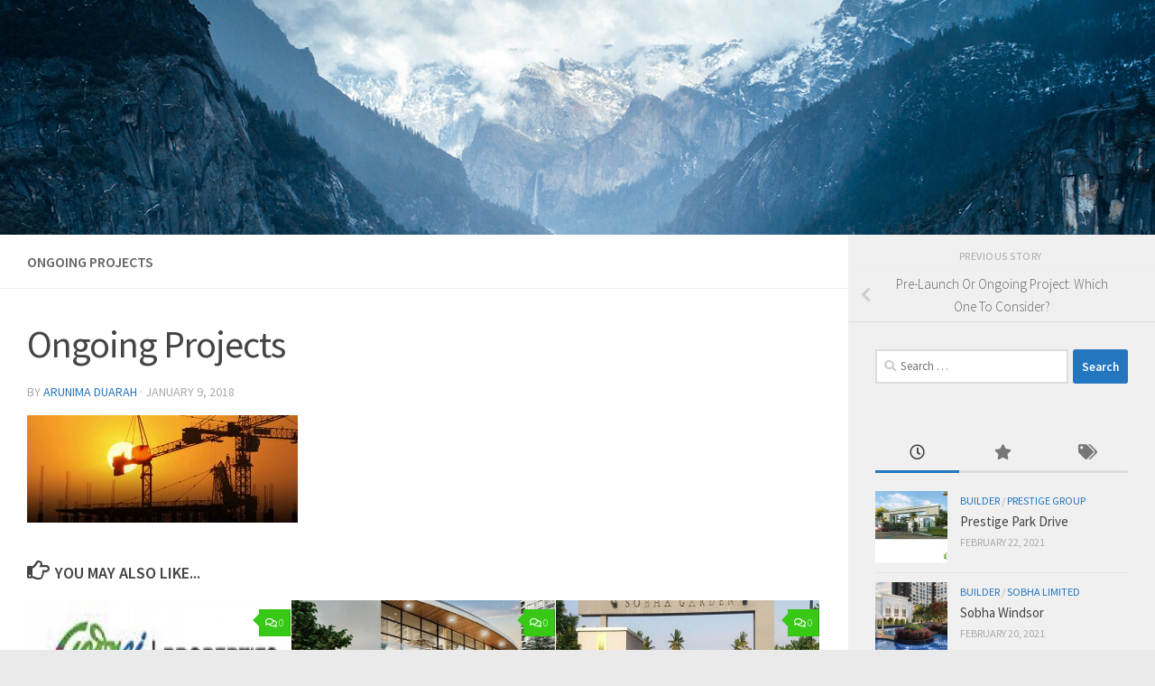

--- FILE ---
content_type: text/html; charset=UTF-8
request_url: https://www.home-adda.com/pre-launch-ongoing-project-bangalore/ongoing-projects/
body_size: 12965
content:
<!DOCTYPE html>
<html class="no-js" lang="en-US">
<head>
  <meta charset="UTF-8">
  <meta name="viewport" content="width=device-width, initial-scale=1.0">
  <link rel="profile" href="https://gmpg.org/xfn/11" />
  <link rel="pingback" href="https://www.home-adda.com/xmlrpc.php">

  <meta name='robots' content='index, follow, max-image-preview:large, max-snippet:-1, max-video-preview:-1' />
<script>document.documentElement.className = document.documentElement.className.replace("no-js","js");</script>

	<!-- This site is optimized with the Yoast SEO plugin v20.13 - https://yoast.com/wordpress/plugins/seo/ -->
	<title>Ongoing Projects - Home Adda</title>
	<link rel="canonical" href="https://www.home-adda.com/pre-launch-ongoing-project-bangalore/ongoing-projects/" />
	<meta property="og:locale" content="en_US" />
	<meta property="og:type" content="article" />
	<meta property="og:title" content="Ongoing Projects - Home Adda" />
	<meta property="og:url" content="https://www.home-adda.com/pre-launch-ongoing-project-bangalore/ongoing-projects/" />
	<meta property="og:site_name" content="Home Adda" />
	<meta property="og:image" content="https://www.home-adda.com/pre-launch-ongoing-project-bangalore/ongoing-projects" />
	<meta property="og:image:width" content="682" />
	<meta property="og:image:height" content="271" />
	<meta property="og:image:type" content="image/jpeg" />
	<meta name="twitter:card" content="summary_large_image" />
	<script type="application/ld+json" class="yoast-schema-graph">{"@context":"https://schema.org","@graph":[{"@type":"WebPage","@id":"https://www.home-adda.com/pre-launch-ongoing-project-bangalore/ongoing-projects/","url":"https://www.home-adda.com/pre-launch-ongoing-project-bangalore/ongoing-projects/","name":"Ongoing Projects - Home Adda","isPartOf":{"@id":"https://www.home-adda.com/#website"},"primaryImageOfPage":{"@id":"https://www.home-adda.com/pre-launch-ongoing-project-bangalore/ongoing-projects/#primaryimage"},"image":{"@id":"https://www.home-adda.com/pre-launch-ongoing-project-bangalore/ongoing-projects/#primaryimage"},"thumbnailUrl":"https://www.home-adda.com/wp-content/uploads/2018/01/Ongoing-Projects.jpg","datePublished":"2018-01-09T06:54:17+00:00","dateModified":"2018-01-09T06:54:17+00:00","breadcrumb":{"@id":"https://www.home-adda.com/pre-launch-ongoing-project-bangalore/ongoing-projects/#breadcrumb"},"inLanguage":"en-US","potentialAction":[{"@type":"ReadAction","target":["https://www.home-adda.com/pre-launch-ongoing-project-bangalore/ongoing-projects/"]}]},{"@type":"ImageObject","inLanguage":"en-US","@id":"https://www.home-adda.com/pre-launch-ongoing-project-bangalore/ongoing-projects/#primaryimage","url":"https://www.home-adda.com/wp-content/uploads/2018/01/Ongoing-Projects.jpg","contentUrl":"https://www.home-adda.com/wp-content/uploads/2018/01/Ongoing-Projects.jpg","width":682,"height":271},{"@type":"BreadcrumbList","@id":"https://www.home-adda.com/pre-launch-ongoing-project-bangalore/ongoing-projects/#breadcrumb","itemListElement":[{"@type":"ListItem","position":1,"name":"Home","item":"https://www.home-adda.com/"},{"@type":"ListItem","position":2,"name":"Pre-Launch Or Ongoing Project: Which One To Consider?","item":"https://www.home-adda.com/pre-launch-ongoing-project-bangalore/"},{"@type":"ListItem","position":3,"name":"Ongoing Projects"}]},{"@type":"WebSite","@id":"https://www.home-adda.com/#website","url":"https://www.home-adda.com/","name":"Home Adda","description":"Pre Launch Projects | Apartments In Bangalore | Villas in Bangalore","publisher":{"@id":"https://www.home-adda.com/#organization"},"potentialAction":[{"@type":"SearchAction","target":{"@type":"EntryPoint","urlTemplate":"https://www.home-adda.com/?s={search_term_string}"},"query-input":"required name=search_term_string"}],"inLanguage":"en-US"},{"@type":"Organization","@id":"https://www.home-adda.com/#organization","name":"Home Adda","url":"https://www.home-adda.com/","logo":{"@type":"ImageObject","inLanguage":"en-US","@id":"https://www.home-adda.com/#/schema/logo/image/","url":"https://www.home-adda.com/wp-content/uploads/2016/11/cropped-home-adda-logo.jpg","contentUrl":"https://www.home-adda.com/wp-content/uploads/2016/11/cropped-home-adda-logo.jpg","width":211,"height":59,"caption":"Home Adda"},"image":{"@id":"https://www.home-adda.com/#/schema/logo/image/"}}]}</script>
	<!-- / Yoast SEO plugin. -->


<link rel='dns-prefetch' href='//stats.wp.com' />
<link rel='dns-prefetch' href='//v0.wordpress.com' />
<link rel="alternate" type="application/rss+xml" title="Home Adda &raquo; Feed" href="https://www.home-adda.com/feed/" />
<link rel="alternate" type="application/rss+xml" title="Home Adda &raquo; Comments Feed" href="https://www.home-adda.com/comments/feed/" />
<link id="hu-user-gfont" href="//fonts.googleapis.com/css?family=Source+Sans+Pro:400,300italic,300,400italic,600&subset=latin,latin-ext" rel="stylesheet" type="text/css"><link rel="alternate" type="application/rss+xml" title="Home Adda &raquo; Ongoing Projects Comments Feed" href="https://www.home-adda.com/pre-launch-ongoing-project-bangalore/ongoing-projects/feed/" />
<script>
window._wpemojiSettings = {"baseUrl":"https:\/\/s.w.org\/images\/core\/emoji\/14.0.0\/72x72\/","ext":".png","svgUrl":"https:\/\/s.w.org\/images\/core\/emoji\/14.0.0\/svg\/","svgExt":".svg","source":{"concatemoji":"https:\/\/www.home-adda.com\/wp-includes\/js\/wp-emoji-release.min.js?ver=6.3"}};
/*! This file is auto-generated */
!function(i,n){var o,s,e;function c(e){try{var t={supportTests:e,timestamp:(new Date).valueOf()};sessionStorage.setItem(o,JSON.stringify(t))}catch(e){}}function p(e,t,n){e.clearRect(0,0,e.canvas.width,e.canvas.height),e.fillText(t,0,0);var t=new Uint32Array(e.getImageData(0,0,e.canvas.width,e.canvas.height).data),r=(e.clearRect(0,0,e.canvas.width,e.canvas.height),e.fillText(n,0,0),new Uint32Array(e.getImageData(0,0,e.canvas.width,e.canvas.height).data));return t.every(function(e,t){return e===r[t]})}function u(e,t,n){switch(t){case"flag":return n(e,"\ud83c\udff3\ufe0f\u200d\u26a7\ufe0f","\ud83c\udff3\ufe0f\u200b\u26a7\ufe0f")?!1:!n(e,"\ud83c\uddfa\ud83c\uddf3","\ud83c\uddfa\u200b\ud83c\uddf3")&&!n(e,"\ud83c\udff4\udb40\udc67\udb40\udc62\udb40\udc65\udb40\udc6e\udb40\udc67\udb40\udc7f","\ud83c\udff4\u200b\udb40\udc67\u200b\udb40\udc62\u200b\udb40\udc65\u200b\udb40\udc6e\u200b\udb40\udc67\u200b\udb40\udc7f");case"emoji":return!n(e,"\ud83e\udef1\ud83c\udffb\u200d\ud83e\udef2\ud83c\udfff","\ud83e\udef1\ud83c\udffb\u200b\ud83e\udef2\ud83c\udfff")}return!1}function f(e,t,n){var r="undefined"!=typeof WorkerGlobalScope&&self instanceof WorkerGlobalScope?new OffscreenCanvas(300,150):i.createElement("canvas"),a=r.getContext("2d",{willReadFrequently:!0}),o=(a.textBaseline="top",a.font="600 32px Arial",{});return e.forEach(function(e){o[e]=t(a,e,n)}),o}function t(e){var t=i.createElement("script");t.src=e,t.defer=!0,i.head.appendChild(t)}"undefined"!=typeof Promise&&(o="wpEmojiSettingsSupports",s=["flag","emoji"],n.supports={everything:!0,everythingExceptFlag:!0},e=new Promise(function(e){i.addEventListener("DOMContentLoaded",e,{once:!0})}),new Promise(function(t){var n=function(){try{var e=JSON.parse(sessionStorage.getItem(o));if("object"==typeof e&&"number"==typeof e.timestamp&&(new Date).valueOf()<e.timestamp+604800&&"object"==typeof e.supportTests)return e.supportTests}catch(e){}return null}();if(!n){if("undefined"!=typeof Worker&&"undefined"!=typeof OffscreenCanvas&&"undefined"!=typeof URL&&URL.createObjectURL&&"undefined"!=typeof Blob)try{var e="postMessage("+f.toString()+"("+[JSON.stringify(s),u.toString(),p.toString()].join(",")+"));",r=new Blob([e],{type:"text/javascript"}),a=new Worker(URL.createObjectURL(r),{name:"wpTestEmojiSupports"});return void(a.onmessage=function(e){c(n=e.data),a.terminate(),t(n)})}catch(e){}c(n=f(s,u,p))}t(n)}).then(function(e){for(var t in e)n.supports[t]=e[t],n.supports.everything=n.supports.everything&&n.supports[t],"flag"!==t&&(n.supports.everythingExceptFlag=n.supports.everythingExceptFlag&&n.supports[t]);n.supports.everythingExceptFlag=n.supports.everythingExceptFlag&&!n.supports.flag,n.DOMReady=!1,n.readyCallback=function(){n.DOMReady=!0}}).then(function(){return e}).then(function(){var e;n.supports.everything||(n.readyCallback(),(e=n.source||{}).concatemoji?t(e.concatemoji):e.wpemoji&&e.twemoji&&(t(e.twemoji),t(e.wpemoji)))}))}((window,document),window._wpemojiSettings);
</script>
<style>
img.wp-smiley,
img.emoji {
	display: inline !important;
	border: none !important;
	box-shadow: none !important;
	height: 1em !important;
	width: 1em !important;
	margin: 0 0.07em !important;
	vertical-align: -0.1em !important;
	background: none !important;
	padding: 0 !important;
}
</style>
	<link rel='stylesheet' id='wp-block-library-css' href='https://www.home-adda.com/wp-includes/css/dist/block-library/style.min.css?ver=6.3' media='all' />
<style id='wp-block-library-inline-css'>
.has-text-align-justify{text-align:justify;}
</style>
<link rel='stylesheet' id='jetpack-videopress-video-block-view-css' href='https://www.home-adda.com/wp-content/plugins/jetpack/jetpack_vendor/automattic/jetpack-videopress/build/block-editor/blocks/video/view.css?minify=false&#038;ver=34ae973733627b74a14e' media='all' />
<link rel='stylesheet' id='mediaelement-css' href='https://www.home-adda.com/wp-includes/js/mediaelement/mediaelementplayer-legacy.min.css?ver=4.2.17' media='all' />
<link rel='stylesheet' id='wp-mediaelement-css' href='https://www.home-adda.com/wp-includes/js/mediaelement/wp-mediaelement.min.css?ver=6.3' media='all' />
<style id='classic-theme-styles-inline-css'>
/*! This file is auto-generated */
.wp-block-button__link{color:#fff;background-color:#32373c;border-radius:9999px;box-shadow:none;text-decoration:none;padding:calc(.667em + 2px) calc(1.333em + 2px);font-size:1.125em}.wp-block-file__button{background:#32373c;color:#fff;text-decoration:none}
</style>
<style id='global-styles-inline-css'>
body{--wp--preset--color--black: #000000;--wp--preset--color--cyan-bluish-gray: #abb8c3;--wp--preset--color--white: #ffffff;--wp--preset--color--pale-pink: #f78da7;--wp--preset--color--vivid-red: #cf2e2e;--wp--preset--color--luminous-vivid-orange: #ff6900;--wp--preset--color--luminous-vivid-amber: #fcb900;--wp--preset--color--light-green-cyan: #7bdcb5;--wp--preset--color--vivid-green-cyan: #00d084;--wp--preset--color--pale-cyan-blue: #8ed1fc;--wp--preset--color--vivid-cyan-blue: #0693e3;--wp--preset--color--vivid-purple: #9b51e0;--wp--preset--gradient--vivid-cyan-blue-to-vivid-purple: linear-gradient(135deg,rgba(6,147,227,1) 0%,rgb(155,81,224) 100%);--wp--preset--gradient--light-green-cyan-to-vivid-green-cyan: linear-gradient(135deg,rgb(122,220,180) 0%,rgb(0,208,130) 100%);--wp--preset--gradient--luminous-vivid-amber-to-luminous-vivid-orange: linear-gradient(135deg,rgba(252,185,0,1) 0%,rgba(255,105,0,1) 100%);--wp--preset--gradient--luminous-vivid-orange-to-vivid-red: linear-gradient(135deg,rgba(255,105,0,1) 0%,rgb(207,46,46) 100%);--wp--preset--gradient--very-light-gray-to-cyan-bluish-gray: linear-gradient(135deg,rgb(238,238,238) 0%,rgb(169,184,195) 100%);--wp--preset--gradient--cool-to-warm-spectrum: linear-gradient(135deg,rgb(74,234,220) 0%,rgb(151,120,209) 20%,rgb(207,42,186) 40%,rgb(238,44,130) 60%,rgb(251,105,98) 80%,rgb(254,248,76) 100%);--wp--preset--gradient--blush-light-purple: linear-gradient(135deg,rgb(255,206,236) 0%,rgb(152,150,240) 100%);--wp--preset--gradient--blush-bordeaux: linear-gradient(135deg,rgb(254,205,165) 0%,rgb(254,45,45) 50%,rgb(107,0,62) 100%);--wp--preset--gradient--luminous-dusk: linear-gradient(135deg,rgb(255,203,112) 0%,rgb(199,81,192) 50%,rgb(65,88,208) 100%);--wp--preset--gradient--pale-ocean: linear-gradient(135deg,rgb(255,245,203) 0%,rgb(182,227,212) 50%,rgb(51,167,181) 100%);--wp--preset--gradient--electric-grass: linear-gradient(135deg,rgb(202,248,128) 0%,rgb(113,206,126) 100%);--wp--preset--gradient--midnight: linear-gradient(135deg,rgb(2,3,129) 0%,rgb(40,116,252) 100%);--wp--preset--font-size--small: 13px;--wp--preset--font-size--medium: 20px;--wp--preset--font-size--large: 36px;--wp--preset--font-size--x-large: 42px;--wp--preset--spacing--20: 0.44rem;--wp--preset--spacing--30: 0.67rem;--wp--preset--spacing--40: 1rem;--wp--preset--spacing--50: 1.5rem;--wp--preset--spacing--60: 2.25rem;--wp--preset--spacing--70: 3.38rem;--wp--preset--spacing--80: 5.06rem;--wp--preset--shadow--natural: 6px 6px 9px rgba(0, 0, 0, 0.2);--wp--preset--shadow--deep: 12px 12px 50px rgba(0, 0, 0, 0.4);--wp--preset--shadow--sharp: 6px 6px 0px rgba(0, 0, 0, 0.2);--wp--preset--shadow--outlined: 6px 6px 0px -3px rgba(255, 255, 255, 1), 6px 6px rgba(0, 0, 0, 1);--wp--preset--shadow--crisp: 6px 6px 0px rgba(0, 0, 0, 1);}:where(.is-layout-flex){gap: 0.5em;}:where(.is-layout-grid){gap: 0.5em;}body .is-layout-flow > .alignleft{float: left;margin-inline-start: 0;margin-inline-end: 2em;}body .is-layout-flow > .alignright{float: right;margin-inline-start: 2em;margin-inline-end: 0;}body .is-layout-flow > .aligncenter{margin-left: auto !important;margin-right: auto !important;}body .is-layout-constrained > .alignleft{float: left;margin-inline-start: 0;margin-inline-end: 2em;}body .is-layout-constrained > .alignright{float: right;margin-inline-start: 2em;margin-inline-end: 0;}body .is-layout-constrained > .aligncenter{margin-left: auto !important;margin-right: auto !important;}body .is-layout-constrained > :where(:not(.alignleft):not(.alignright):not(.alignfull)){max-width: var(--wp--style--global--content-size);margin-left: auto !important;margin-right: auto !important;}body .is-layout-constrained > .alignwide{max-width: var(--wp--style--global--wide-size);}body .is-layout-flex{display: flex;}body .is-layout-flex{flex-wrap: wrap;align-items: center;}body .is-layout-flex > *{margin: 0;}body .is-layout-grid{display: grid;}body .is-layout-grid > *{margin: 0;}:where(.wp-block-columns.is-layout-flex){gap: 2em;}:where(.wp-block-columns.is-layout-grid){gap: 2em;}:where(.wp-block-post-template.is-layout-flex){gap: 1.25em;}:where(.wp-block-post-template.is-layout-grid){gap: 1.25em;}.has-black-color{color: var(--wp--preset--color--black) !important;}.has-cyan-bluish-gray-color{color: var(--wp--preset--color--cyan-bluish-gray) !important;}.has-white-color{color: var(--wp--preset--color--white) !important;}.has-pale-pink-color{color: var(--wp--preset--color--pale-pink) !important;}.has-vivid-red-color{color: var(--wp--preset--color--vivid-red) !important;}.has-luminous-vivid-orange-color{color: var(--wp--preset--color--luminous-vivid-orange) !important;}.has-luminous-vivid-amber-color{color: var(--wp--preset--color--luminous-vivid-amber) !important;}.has-light-green-cyan-color{color: var(--wp--preset--color--light-green-cyan) !important;}.has-vivid-green-cyan-color{color: var(--wp--preset--color--vivid-green-cyan) !important;}.has-pale-cyan-blue-color{color: var(--wp--preset--color--pale-cyan-blue) !important;}.has-vivid-cyan-blue-color{color: var(--wp--preset--color--vivid-cyan-blue) !important;}.has-vivid-purple-color{color: var(--wp--preset--color--vivid-purple) !important;}.has-black-background-color{background-color: var(--wp--preset--color--black) !important;}.has-cyan-bluish-gray-background-color{background-color: var(--wp--preset--color--cyan-bluish-gray) !important;}.has-white-background-color{background-color: var(--wp--preset--color--white) !important;}.has-pale-pink-background-color{background-color: var(--wp--preset--color--pale-pink) !important;}.has-vivid-red-background-color{background-color: var(--wp--preset--color--vivid-red) !important;}.has-luminous-vivid-orange-background-color{background-color: var(--wp--preset--color--luminous-vivid-orange) !important;}.has-luminous-vivid-amber-background-color{background-color: var(--wp--preset--color--luminous-vivid-amber) !important;}.has-light-green-cyan-background-color{background-color: var(--wp--preset--color--light-green-cyan) !important;}.has-vivid-green-cyan-background-color{background-color: var(--wp--preset--color--vivid-green-cyan) !important;}.has-pale-cyan-blue-background-color{background-color: var(--wp--preset--color--pale-cyan-blue) !important;}.has-vivid-cyan-blue-background-color{background-color: var(--wp--preset--color--vivid-cyan-blue) !important;}.has-vivid-purple-background-color{background-color: var(--wp--preset--color--vivid-purple) !important;}.has-black-border-color{border-color: var(--wp--preset--color--black) !important;}.has-cyan-bluish-gray-border-color{border-color: var(--wp--preset--color--cyan-bluish-gray) !important;}.has-white-border-color{border-color: var(--wp--preset--color--white) !important;}.has-pale-pink-border-color{border-color: var(--wp--preset--color--pale-pink) !important;}.has-vivid-red-border-color{border-color: var(--wp--preset--color--vivid-red) !important;}.has-luminous-vivid-orange-border-color{border-color: var(--wp--preset--color--luminous-vivid-orange) !important;}.has-luminous-vivid-amber-border-color{border-color: var(--wp--preset--color--luminous-vivid-amber) !important;}.has-light-green-cyan-border-color{border-color: var(--wp--preset--color--light-green-cyan) !important;}.has-vivid-green-cyan-border-color{border-color: var(--wp--preset--color--vivid-green-cyan) !important;}.has-pale-cyan-blue-border-color{border-color: var(--wp--preset--color--pale-cyan-blue) !important;}.has-vivid-cyan-blue-border-color{border-color: var(--wp--preset--color--vivid-cyan-blue) !important;}.has-vivid-purple-border-color{border-color: var(--wp--preset--color--vivid-purple) !important;}.has-vivid-cyan-blue-to-vivid-purple-gradient-background{background: var(--wp--preset--gradient--vivid-cyan-blue-to-vivid-purple) !important;}.has-light-green-cyan-to-vivid-green-cyan-gradient-background{background: var(--wp--preset--gradient--light-green-cyan-to-vivid-green-cyan) !important;}.has-luminous-vivid-amber-to-luminous-vivid-orange-gradient-background{background: var(--wp--preset--gradient--luminous-vivid-amber-to-luminous-vivid-orange) !important;}.has-luminous-vivid-orange-to-vivid-red-gradient-background{background: var(--wp--preset--gradient--luminous-vivid-orange-to-vivid-red) !important;}.has-very-light-gray-to-cyan-bluish-gray-gradient-background{background: var(--wp--preset--gradient--very-light-gray-to-cyan-bluish-gray) !important;}.has-cool-to-warm-spectrum-gradient-background{background: var(--wp--preset--gradient--cool-to-warm-spectrum) !important;}.has-blush-light-purple-gradient-background{background: var(--wp--preset--gradient--blush-light-purple) !important;}.has-blush-bordeaux-gradient-background{background: var(--wp--preset--gradient--blush-bordeaux) !important;}.has-luminous-dusk-gradient-background{background: var(--wp--preset--gradient--luminous-dusk) !important;}.has-pale-ocean-gradient-background{background: var(--wp--preset--gradient--pale-ocean) !important;}.has-electric-grass-gradient-background{background: var(--wp--preset--gradient--electric-grass) !important;}.has-midnight-gradient-background{background: var(--wp--preset--gradient--midnight) !important;}.has-small-font-size{font-size: var(--wp--preset--font-size--small) !important;}.has-medium-font-size{font-size: var(--wp--preset--font-size--medium) !important;}.has-large-font-size{font-size: var(--wp--preset--font-size--large) !important;}.has-x-large-font-size{font-size: var(--wp--preset--font-size--x-large) !important;}
.wp-block-navigation a:where(:not(.wp-element-button)){color: inherit;}
:where(.wp-block-post-template.is-layout-flex){gap: 1.25em;}:where(.wp-block-post-template.is-layout-grid){gap: 1.25em;}
:where(.wp-block-columns.is-layout-flex){gap: 2em;}:where(.wp-block-columns.is-layout-grid){gap: 2em;}
.wp-block-pullquote{font-size: 1.5em;line-height: 1.6;}
</style>
<link rel='stylesheet' id='cptch_stylesheet-css' href='https://www.home-adda.com/wp-content/plugins/captcha-bws/css/front_end_style.css?ver=5.2.5' media='all' />
<link rel='stylesheet' id='dashicons-css' href='https://www.home-adda.com/wp-includes/css/dashicons.min.css?ver=6.3' media='all' />
<link rel='stylesheet' id='cptch_desktop_style-css' href='https://www.home-adda.com/wp-content/plugins/captcha-bws/css/desktop_style.css?ver=5.2.5' media='all' />
<link rel='stylesheet' id='responsive-lightbox-swipebox-css' href='https://www.home-adda.com/wp-content/plugins/responsive-lightbox/assets/swipebox/swipebox.min.css?ver=1.5.2' media='all' />
<link rel='stylesheet' id='hueman-main-style-css' href='https://www.home-adda.com/wp-content/themes/hueman/assets/front/css/main.min.css?ver=3.7.23' media='all' />
<style id='hueman-main-style-inline-css'>
body { font-family:'Source Sans Pro', Arial, sans-serif;font-size:1.00rem }@media only screen and (min-width: 720px) {
        .nav > li { font-size:1.00rem; }
      }::selection { background-color: #2476bf; }
::-moz-selection { background-color: #2476bf; }a,a>span.hu-external::after,.themeform label .required,#flexslider-featured .flex-direction-nav .flex-next:hover,#flexslider-featured .flex-direction-nav .flex-prev:hover,.post-hover:hover .post-title a,.post-title a:hover,.sidebar.s1 .post-nav li a:hover i,.content .post-nav li a:hover i,.post-related a:hover,.sidebar.s1 .widget_rss ul li a,#footer .widget_rss ul li a,.sidebar.s1 .widget_calendar a,#footer .widget_calendar a,.sidebar.s1 .alx-tab .tab-item-category a,.sidebar.s1 .alx-posts .post-item-category a,.sidebar.s1 .alx-tab li:hover .tab-item-title a,.sidebar.s1 .alx-tab li:hover .tab-item-comment a,.sidebar.s1 .alx-posts li:hover .post-item-title a,#footer .alx-tab .tab-item-category a,#footer .alx-posts .post-item-category a,#footer .alx-tab li:hover .tab-item-title a,#footer .alx-tab li:hover .tab-item-comment a,#footer .alx-posts li:hover .post-item-title a,.comment-tabs li.active a,.comment-awaiting-moderation,.child-menu a:hover,.child-menu .current_page_item > a,.wp-pagenavi a{ color: #2476bf; }input[type="submit"],.themeform button[type="submit"],.sidebar.s1 .sidebar-top,.sidebar.s1 .sidebar-toggle,#flexslider-featured .flex-control-nav li a.flex-active,.post-tags a:hover,.sidebar.s1 .widget_calendar caption,#footer .widget_calendar caption,.author-bio .bio-avatar:after,.commentlist li.bypostauthor > .comment-body:after,.commentlist li.comment-author-admin > .comment-body:after{ background-color: #2476bf; }.post-format .format-container { border-color: #2476bf; }.sidebar.s1 .alx-tabs-nav li.active a,#footer .alx-tabs-nav li.active a,.comment-tabs li.active a,.wp-pagenavi a:hover,.wp-pagenavi a:active,.wp-pagenavi span.current{ border-bottom-color: #2476bf!important; }.sidebar.s2 .post-nav li a:hover i,
.sidebar.s2 .widget_rss ul li a,
.sidebar.s2 .widget_calendar a,
.sidebar.s2 .alx-tab .tab-item-category a,
.sidebar.s2 .alx-posts .post-item-category a,
.sidebar.s2 .alx-tab li:hover .tab-item-title a,
.sidebar.s2 .alx-tab li:hover .tab-item-comment a,
.sidebar.s2 .alx-posts li:hover .post-item-title a { color: #37c916; }
.sidebar.s2 .sidebar-top,.sidebar.s2 .sidebar-toggle,.post-comments,.jp-play-bar,.jp-volume-bar-value,.sidebar.s2 .widget_calendar caption{ background-color: #37c916; }.sidebar.s2 .alx-tabs-nav li.active a { border-bottom-color: #37c916; }
.post-comments::before { border-right-color: #37c916; }
      .search-expand,
              #nav-topbar.nav-container { background-color: #1e73be}@media only screen and (min-width: 720px) {
                #nav-topbar .nav ul { background-color: #1e73be; }
              }.is-scrolled #header .nav-container.desktop-sticky,
              .is-scrolled #header .search-expand { background-color: #1e73be; background-color: rgba(30,115,190,0.90) }.is-scrolled .topbar-transparent #nav-topbar.desktop-sticky .nav ul { background-color: #1e73be; background-color: rgba(30,115,190,0.95) }#header { background-color: #33363b; }
@media only screen and (min-width: 720px) {
  #nav-header .nav ul { background-color: #33363b; }
}
        #header #nav-mobile { background-color: #33363b; }.is-scrolled #header #nav-mobile { background-color: #33363b; background-color: rgba(51,54,59,0.90) }#nav-header.nav-container, #main-header-search .search-expand { background-color: ; }
@media only screen and (min-width: 720px) {
  #nav-header .nav ul { background-color: ; }
}
        body { background-color: #eaeaea; }
</style>
<link rel='stylesheet' id='hueman-font-awesome-css' href='https://www.home-adda.com/wp-content/themes/hueman/assets/front/css/font-awesome.min.css?ver=3.7.23' media='all' />
<link rel='stylesheet' id='jetpack_css-css' href='https://www.home-adda.com/wp-content/plugins/jetpack/css/jetpack.css?ver=12.4.1' media='all' />
<script src='https://www.home-adda.com/wp-includes/js/jquery/jquery.min.js?ver=3.7.0' id='jquery-core-js'></script>
<script src='https://www.home-adda.com/wp-includes/js/jquery/jquery-migrate.min.js?ver=3.4.1' id='jquery-migrate-js'></script>
<script src='https://www.home-adda.com/wp-content/plugins/responsive-lightbox/assets/swipebox/jquery.swipebox.min.js?ver=1.5.2' id='responsive-lightbox-swipebox-js'></script>
<script src='https://www.home-adda.com/wp-includes/js/underscore.min.js?ver=1.13.4' id='underscore-js'></script>
<script src='https://www.home-adda.com/wp-content/plugins/responsive-lightbox/assets/infinitescroll/infinite-scroll.pkgd.min.js?ver=4.0.1' id='responsive-lightbox-infinite-scroll-js'></script>
<script id="responsive-lightbox-js-before">
var rlArgs = {"script":"swipebox","selector":"lightbox","customEvents":"","activeGalleries":true,"animation":true,"hideCloseButtonOnMobile":false,"removeBarsOnMobile":false,"hideBars":true,"hideBarsDelay":5000,"videoMaxWidth":1080,"useSVG":true,"loopAtEnd":false,"woocommerce_gallery":false,"ajaxurl":"https:\/\/www.home-adda.com\/wp-admin\/admin-ajax.php","nonce":"5a0e127b49","preview":false,"postId":3130,"scriptExtension":false};
</script>
<script src='https://www.home-adda.com/wp-content/plugins/responsive-lightbox/js/front.js?ver=2.5.3' id='responsive-lightbox-js'></script>
<link rel="https://api.w.org/" href="https://www.home-adda.com/wp-json/" /><link rel="alternate" type="application/json" href="https://www.home-adda.com/wp-json/wp/v2/media/3130" /><link rel="EditURI" type="application/rsd+xml" title="RSD" href="https://www.home-adda.com/xmlrpc.php?rsd" />
<meta name="generator" content="WordPress 6.3" />
<link rel='shortlink' href='https://wp.me/a7dRtL-Ou' />
<link rel="alternate" type="application/json+oembed" href="https://www.home-adda.com/wp-json/oembed/1.0/embed?url=https%3A%2F%2Fwww.home-adda.com%2Fpre-launch-ongoing-project-bangalore%2Fongoing-projects%2F" />
<link rel="alternate" type="text/xml+oembed" href="https://www.home-adda.com/wp-json/oembed/1.0/embed?url=https%3A%2F%2Fwww.home-adda.com%2Fpre-launch-ongoing-project-bangalore%2Fongoing-projects%2F&#038;format=xml" />
	<style>img#wpstats{display:none}</style>
		    <link rel="preload" as="font" type="font/woff2" href="https://www.home-adda.com/wp-content/themes/hueman/assets/front/webfonts/fa-brands-400.woff2?v=5.15.2" crossorigin="anonymous"/>
    <link rel="preload" as="font" type="font/woff2" href="https://www.home-adda.com/wp-content/themes/hueman/assets/front/webfonts/fa-regular-400.woff2?v=5.15.2" crossorigin="anonymous"/>
    <link rel="preload" as="font" type="font/woff2" href="https://www.home-adda.com/wp-content/themes/hueman/assets/front/webfonts/fa-solid-900.woff2?v=5.15.2" crossorigin="anonymous"/>
  <!--[if lt IE 9]>
<script src="https://www.home-adda.com/wp-content/themes/hueman/assets/front/js/ie/html5shiv-printshiv.min.js"></script>
<script src="https://www.home-adda.com/wp-content/themes/hueman/assets/front/js/ie/selectivizr.js"></script>
<![endif]-->
</head>

<body class="attachment attachment-template-default single single-attachment postid-3130 attachmentid-3130 attachment-jpeg wp-custom-logo wp-embed-responsive col-2cl boxed header-desktop-sticky header-mobile-sticky hueman-3-7-23 chrome">
<div id="wrapper">
  <a class="screen-reader-text skip-link" href="#content">Skip to content</a>
  
  <header id="header" class="main-menu-mobile-on one-mobile-menu main_menu header-ads-desktop  topbar-transparent has-header-img">
        <nav class="nav-container group mobile-menu mobile-sticky no-menu-assigned" id="nav-mobile" data-menu-id="header-1">
  <div class="mobile-title-logo-in-header"><p class="site-title">                  <a class="custom-logo-link" href="https://www.home-adda.com/" rel="home" title="Home Adda | Home page"><img src="https://www.home-adda.com/wp-content/uploads/2016/11/cropped-home-adda-logo.jpg" alt="Home Adda" width="211" height="59"/></a>                </p></div>
        
                    <!-- <div class="ham__navbar-toggler collapsed" aria-expanded="false">
          <div class="ham__navbar-span-wrapper">
            <span class="ham-toggler-menu__span"></span>
          </div>
        </div> -->
        <button class="ham__navbar-toggler-two collapsed" title="Menu" aria-expanded="false">
          <span class="ham__navbar-span-wrapper">
            <span class="line line-1"></span>
            <span class="line line-2"></span>
            <span class="line line-3"></span>
          </span>
        </button>
            
      <div class="nav-text"></div>
      <div class="nav-wrap container">
                  <ul class="nav container-inner group mobile-search">
                            <li>
                  <form role="search" method="get" class="search-form" action="https://www.home-adda.com/">
				<label>
					<span class="screen-reader-text">Search for:</span>
					<input type="search" class="search-field" placeholder="Search &hellip;" value="" name="s" />
				</label>
				<input type="submit" class="search-submit" value="Search" />
			</form>                </li>
                      </ul>
                      </div>
</nav><!--/#nav-topbar-->  
  
  <div class="container group">
        <div class="container-inner">

                <div id="header-image-wrap">
              <div class="group hu-pad central-header-zone">
                                                          <div id="header-widgets">
                                                </div><!--/#header-ads-->
                                </div>

              <a href="https://www.home-adda.com/" rel="home"><img src="https://www.home-adda.com/wp-content/themes/hueman/assets/front/img/header/yosemite-280.jpg" width="1380" height="280" alt="" decoding="async" class="new-site-image" fetchpriority="high" /></a>          </div>
      
      
    </div><!--/.container-inner-->
      </div><!--/.container-->

</header><!--/#header-->
  
  <div class="container" id="page">
    <div class="container-inner">
            <div class="main">
        <div class="main-inner group">
          
              <main class="content" id="content">
              <div class="page-title hu-pad group">
          	        <h1>Ongoing Projects</h1>
    	
    </div><!--/.page-title-->
          <div class="hu-pad group">
              <article class="post-3130 attachment type-attachment status-inherit hentry">
    <div class="post-inner group">

      <h1 class="post-title entry-title">Ongoing Projects</h1>
  <p class="post-byline">
       by     <span class="vcard author">
       <span class="fn"><a href="https://www.home-adda.com/author/arunima/" title="Posts by Arunima Duarah" rel="author">Arunima Duarah</a></span>
     </span>
     &middot;
                                            <time class="published" datetime="2018-01-09T06:54:17+00:00">January 9, 2018</time>
                      </p>

                                
      <div class="clear"></div>

      <div class="entry themeform">
        <div class="entry-inner">
          <p class="attachment"><a href='https://www.home-adda.com/wp-content/uploads/2018/01/Ongoing-Projects.jpg' title="" data-rl_title="" class="rl-gallery-link" data-rl_caption="" data-rel="lightbox-gallery-0"><img width="300" height="119" src="https://www.home-adda.com/wp-content/uploads/2018/01/Ongoing-Projects-300x119.jpg" class="attachment-medium size-medium" alt="" decoding="async" srcset="https://www.home-adda.com/wp-content/uploads/2018/01/Ongoing-Projects-300x119.jpg 300w, https://www.home-adda.com/wp-content/uploads/2018/01/Ongoing-Projects.jpg 682w" sizes="(max-width: 300px) 100vw, 300px" /></a></p>
          <nav class="pagination group">
                      </nav><!--/.pagination-->
        </div>

        
        <div class="clear"></div>
      </div><!--/.entry-->

    </div><!--/.post-inner-->
  </article><!--/.post-->

<div class="clear"></div>





<h4 class="heading">
	<i class="far fa-hand-point-right"></i>You may also like...</h4>

<ul class="related-posts group">
  		<li class="related post-hover">
		<article class="post-3086 post type-post status-publish format-standard has-post-thumbnail hentry category-blog">

			<div class="post-thumbnail">
				<a href="https://www.home-adda.com/popular-builders-bangalore/" class="hu-rel-post-thumb">
					<img width="520" height="245" src="https://www.home-adda.com/wp-content/uploads/2016/12/Godrej-Properties-520x245.jpg" class="attachment-thumb-medium size-thumb-medium wp-post-image" alt="Godrej Properties" decoding="async" loading="lazy" />																			</a>
									<a class="post-comments" href="https://www.home-adda.com/popular-builders-bangalore/#respond"><i class="far fa-comments"></i>0</a>
							</div><!--/.post-thumbnail-->

			<div class="related-inner">

				<h4 class="post-title entry-title">
					<a href="https://www.home-adda.com/popular-builders-bangalore/" rel="bookmark">Popular Builders in Bangalore</a>
				</h4><!--/.post-title-->

				<div class="post-meta group">
					<p class="post-date">
  <time class="published updated" datetime="2016-12-08 04:43:18">December 8, 2016</time>
</p>

  <p class="post-byline" style="display:none">&nbsp;by    <span class="vcard author">
      <span class="fn"><a href="https://www.home-adda.com/author/neha/" title="Posts by Neha" rel="author">Neha</a></span>
    </span> &middot; Published <span class="published">December 8, 2016</span>
      </p>
				</div><!--/.post-meta-->

			</div><!--/.related-inner-->

		</article>
	</li><!--/.related-->
		<li class="related post-hover">
		<article class="post-1141 post type-post status-publish format-standard has-post-thumbnail hentry category-sobha-limited">

			<div class="post-thumbnail">
				<a href="https://www.home-adda.com/sobha-city-delhi/" class="hu-rel-post-thumb">
					<img width="520" height="245" src="https://www.home-adda.com/wp-content/uploads/2016/03/ea-3-520x245.jpg" class="attachment-thumb-medium size-thumb-medium wp-post-image" alt="Sobha City Delhi" decoding="async" loading="lazy" />																			</a>
									<a class="post-comments" href="https://www.home-adda.com/sobha-city-delhi/#respond"><i class="far fa-comments"></i>0</a>
							</div><!--/.post-thumbnail-->

			<div class="related-inner">

				<h4 class="post-title entry-title">
					<a href="https://www.home-adda.com/sobha-city-delhi/" rel="bookmark">Sobha City Delhi</a>
				</h4><!--/.post-title-->

				<div class="post-meta group">
					<p class="post-date">
  <time class="published updated" datetime="2016-03-03 10:00:05">March 3, 2016</time>
</p>

  <p class="post-byline" style="display:none">&nbsp;by    <span class="vcard author">
      <span class="fn"><a href="https://www.home-adda.com/author/arunima/" title="Posts by Arunima Duarah" rel="author">Arunima Duarah</a></span>
    </span> &middot; Published <span class="published">March 3, 2016</span>
      </p>
				</div><!--/.post-meta-->

			</div><!--/.related-inner-->

		</article>
	</li><!--/.related-->
		<li class="related post-hover">
		<article class="post-715 post type-post status-publish format-standard has-post-thumbnail hentry category-sobha-limited">

			<div class="post-thumbnail">
				<a href="https://www.home-adda.com/sobha-garden/" class="hu-rel-post-thumb">
					<img width="520" height="245" src="https://www.home-adda.com/wp-content/uploads/2016/02/Sobha-Garden-1-520x245.jpg" class="attachment-thumb-medium size-thumb-medium wp-post-image" alt="Sobha Garden Featured Image" decoding="async" loading="lazy" />																			</a>
									<a class="post-comments" href="https://www.home-adda.com/sobha-garden/#respond"><i class="far fa-comments"></i>0</a>
							</div><!--/.post-thumbnail-->

			<div class="related-inner">

				<h4 class="post-title entry-title">
					<a href="https://www.home-adda.com/sobha-garden/" rel="bookmark">Sobha Garden</a>
				</h4><!--/.post-title-->

				<div class="post-meta group">
					<p class="post-date">
  <time class="published updated" datetime="2016-02-24 12:17:25">February 24, 2016</time>
</p>

  <p class="post-byline" style="display:none">&nbsp;by    <span class="vcard author">
      <span class="fn"><a href="https://www.home-adda.com/author/neha/" title="Posts by Neha" rel="author">Neha</a></span>
    </span> &middot; Published <span class="published">February 24, 2016</span>
      </p>
				</div><!--/.post-meta-->

			</div><!--/.related-inner-->

		</article>
	</li><!--/.related-->
		  
</ul><!--/.post-related-->



<section id="comments" class="themeform">

	
					<!-- comments open, no comments -->
		
	
		<div id="respond" class="comment-respond">
		<h3 id="reply-title" class="comment-reply-title">Leave a Reply</h3><form action="https://www.home-adda.com/wp-comments-post.php" method="post" id="commentform" class="comment-form"><p class="comment-notes"><span id="email-notes">Your email address will not be published.</span> <span class="required-field-message">Required fields are marked <span class="required">*</span></span></p><p class="comment-form-comment"><label for="comment">Comment <span class="required">*</span></label> <textarea id="comment" name="comment" cols="45" rows="8" maxlength="65525" required="required"></textarea></p><p class="comment-form-author"><label for="author">Name</label> <input id="author" name="author" type="text" value="" size="30" maxlength="245" autocomplete="name" /></p>
<p class="comment-form-email"><label for="email">Email</label> <input id="email" name="email" type="text" value="" size="30" maxlength="100" aria-describedby="email-notes" autocomplete="email" /></p>
<p class="comment-form-url"><label for="url">Website</label> <input id="url" name="url" type="text" value="" size="30" maxlength="200" autocomplete="url" /></p>
<p class="cptch_block"><span 
				class="cptch_wrap cptch_ajax_wrap"
				data-cptch-form="wp_comments"
				data-cptch-input="cptch_number"
				data-cptch-class="cptch_wp_comments">Captcha loading...<noscript>In order to pass the CAPTCHA please enable JavaScript.</noscript>
				</span></p><div class="gglcptch gglcptch_v2"><div id="gglcptch_recaptcha_225962578" class="gglcptch_recaptcha"></div>
				<noscript>
					<div style="width: 302px;">
						<div style="width: 302px; height: 422px; position: relative;">
							<div style="width: 302px; height: 422px; position: absolute;">
								<iframe src="https://www.google.com/recaptcha/api/fallback?k=6LfT8TEmAAAAAKARDLOLDHo5ef0SULRMX76kFg-8" frameborder="0" scrolling="no" style="width: 302px; height:422px; border-style: none;"></iframe>
							</div>
						</div>
						<div style="border-style: none; bottom: 12px; left: 25px; margin: 0px; padding: 0px; right: 25px; background: #f9f9f9; border: 1px solid #c1c1c1; border-radius: 3px; height: 60px; width: 300px;">
							<input type="hidden" id="g-recaptcha-response" name="g-recaptcha-response" class="g-recaptcha-response" style="width: 250px !important; height: 40px !important; border: 1px solid #c1c1c1 !important; margin: 10px 25px !important; padding: 0px !important; resize: none !important;">
						</div>
					</div>
				</noscript></div><p class="form-submit"><input name="submit" type="submit" id="submit" class="submit" value="Post Comment" /> <input type='hidden' name='comment_post_ID' value='3130' id='comment_post_ID' />
<input type='hidden' name='comment_parent' id='comment_parent' value='0' />
</p></form>	</div><!-- #respond -->
	
</section><!--/#comments-->          </div><!--/.hu-pad-->
            </main><!--/.content-->
          

	<div class="sidebar s1 collapsed" data-position="right" data-layout="col-2cl" data-sb-id="s1">

		<button class="sidebar-toggle" title="Expand Sidebar"><i class="fas sidebar-toggle-arrows"></i></button>

		<div class="sidebar-content">

			
				<ul class="post-nav group">
		
				<li class="previous"><strong>Previous story&nbsp;</strong><a href="https://www.home-adda.com/pre-launch-ongoing-project-bangalore/" rel="prev"><i class="fas fa-chevron-left"></i><span>Pre-Launch Or Ongoing Project: Which One To Consider?</span></a></li>
			</ul>

			
			<div id="search-2" class="widget widget_search"><form role="search" method="get" class="search-form" action="https://www.home-adda.com/">
				<label>
					<span class="screen-reader-text">Search for:</span>
					<input type="search" class="search-field" placeholder="Search &hellip;" value="" name="s" />
				</label>
				<input type="submit" class="search-submit" value="Search" />
			</form></div><div id="alxtabs-2" class="widget widget_hu_tabs">
<h3 class="widget-title"></h3><ul class="alx-tabs-nav group tab-count-3"><li class="alx-tab tab-recent"><a href="#tab-recent-2" title="Recent Posts"><i class="far fa-clock"></i><span>Recent Posts</span></a></li><li class="alx-tab tab-popular"><a href="#tab-popular-2" title="Popular Posts"><i class="fas fa-star"></i><span>Popular Posts</span></a></li><li class="alx-tab tab-tags"><a href="#tab-tags-2" title="Tags"><i class="fas fa-tags"></i><span>Tags</span></a></li></ul>
	<div class="alx-tabs-container">


		
			
			<ul id="tab-recent-2" class="alx-tab group thumbs-enabled">
        								<li>

										<div class="tab-item-thumbnail">
						<a href="https://www.home-adda.com/prestige-park-drive/">
							<img width="80" height="80" src="https://www.home-adda.com/wp-content/uploads/2021/02/0003-160x160.jpg" class="attachment-thumb-small size-thumb-small wp-post-image" alt="Prestige Park Drive" decoding="async" loading="lazy" />																											</a>
					</div>
					
					<div class="tab-item-inner group">
						<p class="tab-item-category"><a href="https://www.home-adda.com/category/builder/" rel="category tag">Builder</a> / <a href="https://www.home-adda.com/category/builder/prestige-group/" rel="category tag">Prestige Group</a></p>						<p class="tab-item-title"><a href="https://www.home-adda.com/prestige-park-drive/" rel="bookmark">Prestige Park Drive</a></p>
						<p class="tab-item-date">February 22, 2021</p>					</div>

				</li>
								<li>

										<div class="tab-item-thumbnail">
						<a href="https://www.home-adda.com/sobha-windsor/">
							<img width="80" height="80" src="https://www.home-adda.com/wp-content/uploads/2021/02/sobhawindsor-view-160x160.png" class="attachment-thumb-small size-thumb-small wp-post-image" alt="Sobha Windsor" decoding="async" loading="lazy" />																											</a>
					</div>
					
					<div class="tab-item-inner group">
						<p class="tab-item-category"><a href="https://www.home-adda.com/category/builder/" rel="category tag">Builder</a> / <a href="https://www.home-adda.com/category/builder/sobha-limited/" rel="category tag">Sobha Limited</a></p>						<p class="tab-item-title"><a href="https://www.home-adda.com/sobha-windsor/" rel="bookmark">Sobha Windsor</a></p>
						<p class="tab-item-date">February 20, 2021</p>					</div>

				</li>
								<li>

										<div class="tab-item-thumbnail">
						<a href="https://www.home-adda.com/godrej-woodland/">
							<img width="80" height="80" src="https://www.home-adda.com/wp-content/uploads/2021/02/godrejwoodland-160x160.jpg" class="attachment-thumb-small size-thumb-small wp-post-image" alt="Godrej Woodland" decoding="async" loading="lazy" />																											</a>
					</div>
					
					<div class="tab-item-inner group">
						<p class="tab-item-category"><a href="https://www.home-adda.com/category/builder/" rel="category tag">Builder</a> / <a href="https://www.home-adda.com/category/builder/godrej-properties/" rel="category tag">Godrej Properties</a></p>						<p class="tab-item-title"><a href="https://www.home-adda.com/godrej-woodland/" rel="bookmark">Godrej Woodland</a></p>
						<p class="tab-item-date">February 11, 2021</p>					</div>

				</li>
								<li>

										<div class="tab-item-thumbnail">
						<a href="https://www.home-adda.com/brigade-utopia/">
							<img width="80" height="80" src="https://www.home-adda.com/wp-content/uploads/2020/10/Brigade-Cornerstone-Utopia-img-160x160.jpg" class="attachment-thumb-small size-thumb-small wp-post-image" alt="brigade utopia" decoding="async" loading="lazy" />																											</a>
					</div>
					
					<div class="tab-item-inner group">
						<p class="tab-item-category"><a href="https://www.home-adda.com/category/builder/brigade-group/" rel="category tag">Brigade Group</a> / <a href="https://www.home-adda.com/category/builder/" rel="category tag">Builder</a></p>						<p class="tab-item-title"><a href="https://www.home-adda.com/brigade-utopia/" rel="bookmark">Brigade Utopia</a></p>
						<p class="tab-item-date">October 9, 2020</p>					</div>

				</li>
								<li>

										<div class="tab-item-thumbnail">
						<a href="https://www.home-adda.com/prestige-jindal-city/">
							<img width="80" height="80" src="https://www.home-adda.com/wp-content/uploads/2016/11/prestige-jindal-city-entrance-view-1024x532-1-160x160.jpg" class="attachment-thumb-small size-thumb-small wp-post-image" alt="Prestige Jindal City" decoding="async" loading="lazy" />																											</a>
					</div>
					
					<div class="tab-item-inner group">
						<p class="tab-item-category"><a href="https://www.home-adda.com/category/builder/" rel="category tag">Builder</a> / <a href="https://www.home-adda.com/category/builder/prestige-group/" rel="category tag">Prestige Group</a></p>						<p class="tab-item-title"><a href="https://www.home-adda.com/prestige-jindal-city/" rel="bookmark">Prestige Jindal City</a></p>
						<p class="tab-item-date">August 27, 2020</p>					</div>

				</li>
								        			</ul><!--/.alx-tab-->

		

		
						<ul id="tab-popular-2" class="alx-tab group thumbs-enabled">
        								<li>

										<div class="tab-item-thumbnail">
						<a href="https://www.home-adda.com/25-best-apartments-bangalore-luxury-apartments/">
							<img width="80" height="80" src="https://www.home-adda.com/wp-content/uploads/2016/12/Sobha-Heritage-160x160.jpg" class="attachment-thumb-small size-thumb-small wp-post-image" alt="Sobha Heritage" decoding="async" loading="lazy" />																											</a>
					</div>
					
					<div class="tab-item-inner group">
						<p class="tab-item-category"><a href="https://www.home-adda.com/category/blog/" rel="category tag">Blog</a></p>						<p class="tab-item-title"><a href="https://www.home-adda.com/25-best-apartments-bangalore-luxury-apartments/" rel="bookmark">25 Best Apartments in Bangalore | Luxury Apartments</a></p>
						<p class="tab-item-date">December 5, 2016</p>					</div>

				</li>
								<li>

										<div class="tab-item-thumbnail">
						<a href="https://www.home-adda.com/list-top-builders-bangalore/">
							<img width="80" height="80" src="https://www.home-adda.com/wp-content/uploads/2016/12/Godrej-Properties-160x160.jpg" class="attachment-thumb-small size-thumb-small wp-post-image" alt="Godrej Properties" decoding="async" loading="lazy" />																											</a>
					</div>
					
					<div class="tab-item-inner group">
						<p class="tab-item-category"><a href="https://www.home-adda.com/category/blog/" rel="category tag">Blog</a></p>						<p class="tab-item-title"><a href="https://www.home-adda.com/list-top-builders-bangalore/" rel="bookmark">List of Top Builders in Bangalore</a></p>
						<p class="tab-item-date">December 2, 2016</p>					</div>

				</li>
								<li>

										<div class="tab-item-thumbnail">
						<a href="https://www.home-adda.com/brigade-northridge/">
							<img width="80" height="80" src="https://www.home-adda.com/wp-content/uploads/2016/03/fea-16-160x160.jpg" class="attachment-thumb-small size-thumb-small wp-post-image" alt="Brigade Northridge" decoding="async" loading="lazy" />																											</a>
					</div>
					
					<div class="tab-item-inner group">
						<p class="tab-item-category"><a href="https://www.home-adda.com/category/builder/brigade-group/" rel="category tag">Brigade Group</a></p>						<p class="tab-item-title"><a href="https://www.home-adda.com/brigade-northridge/" rel="bookmark">Brigade Northridge</a></p>
						<p class="tab-item-date">March 19, 2016</p>					</div>

				</li>
								<li>

										<div class="tab-item-thumbnail">
						<a href="https://www.home-adda.com/prestige-jindal-city/">
							<img width="80" height="80" src="https://www.home-adda.com/wp-content/uploads/2016/11/prestige-jindal-city-entrance-view-1024x532-1-160x160.jpg" class="attachment-thumb-small size-thumb-small wp-post-image" alt="Prestige Jindal City" decoding="async" loading="lazy" />																											</a>
					</div>
					
					<div class="tab-item-inner group">
						<p class="tab-item-category"><a href="https://www.home-adda.com/category/builder/" rel="category tag">Builder</a> / <a href="https://www.home-adda.com/category/builder/prestige-group/" rel="category tag">Prestige Group</a></p>						<p class="tab-item-title"><a href="https://www.home-adda.com/prestige-jindal-city/" rel="bookmark">Prestige Jindal City</a></p>
						<p class="tab-item-date">August 27, 2020</p>					</div>

				</li>
								<li>

										<div class="tab-item-thumbnail">
						<a href="https://www.home-adda.com/why-ready-to-move-in-homes-better/">
							<img width="80" height="80" src="https://www.home-adda.com/wp-content/uploads/2018/04/featured-ready-move-in-160x160.png" class="attachment-thumb-small size-thumb-small wp-post-image" alt="" decoding="async" loading="lazy" />																											</a>
					</div>
					
					<div class="tab-item-inner group">
						<p class="tab-item-category"><a href="https://www.home-adda.com/category/blog/" rel="category tag">Blog</a></p>						<p class="tab-item-title"><a href="https://www.home-adda.com/why-ready-to-move-in-homes-better/" rel="bookmark">Reasons Why Ready-To-Move In Homes Are Better</a></p>
						<p class="tab-item-date">April 2, 2018</p>					</div>

				</li>
								        			</ul><!--/.alx-tab-->

		

		
		
			<ul id="tab-tags-2" class="alx-tab group">
				<li>
					<a href="https://www.home-adda.com/tag/affordable-housing-in-bangalore-2020/" class="tag-cloud-link tag-link-64 tag-link-position-1" style="font-size: 8pt;" aria-label="affordable housing in bangalore 2020 (1 item)">affordable housing in bangalore 2020</a>
<a href="https://www.home-adda.com/tag/affordable-housing-in-east-bangalore/" class="tag-cloud-link tag-link-70 tag-link-position-2" style="font-size: 8pt;" aria-label="affordable housing in east bangalore (1 item)">affordable housing in east bangalore</a>
<a href="https://www.home-adda.com/tag/affordable-housing-projects-in-india/" class="tag-cloud-link tag-link-65 tag-link-position-3" style="font-size: 8pt;" aria-label="affordable housing projects in india (1 item)">affordable housing projects in india</a>
<a href="https://www.home-adda.com/tag/affordable-housing-scheme-in-bangalore/" class="tag-cloud-link tag-link-63 tag-link-position-4" style="font-size: 8pt;" aria-label="affordable housing scheme in bangalore (1 item)">affordable housing scheme in bangalore</a>
<a href="https://www.home-adda.com/tag/best-affordable-housing-projects-in-india/" class="tag-cloud-link tag-link-66 tag-link-position-5" style="font-size: 8pt;" aria-label="best affordable housing projects in india (1 item)">best affordable housing projects in india</a>
<a href="https://www.home-adda.com/tag/best-gated-community-apartments-in-bangalore/" class="tag-cloud-link tag-link-69 tag-link-position-6" style="font-size: 8pt;" aria-label="best gated community apartments in bangalore (1 item)">best gated community apartments in bangalore</a>
<a href="https://www.home-adda.com/tag/best-property-in-bangalore/" class="tag-cloud-link tag-link-67 tag-link-position-7" style="font-size: 8pt;" aria-label="best property in bangalore (1 item)">best property in bangalore</a>
<a href="https://www.home-adda.com/tag/brigade-cornerstone-utopia/" class="tag-cloud-link tag-link-56 tag-link-position-8" style="font-size: 8pt;" aria-label="brigade cornerstone utopia (1 item)">brigade cornerstone utopia</a>
<a href="https://www.home-adda.com/tag/brigade-utopia-brochure/" class="tag-cloud-link tag-link-61 tag-link-position-9" style="font-size: 8pt;" aria-label="brigade utopia brochure (1 item)">brigade utopia brochure</a>
<a href="https://www.home-adda.com/tag/brigade-utopia-offers/" class="tag-cloud-link tag-link-57 tag-link-position-10" style="font-size: 8pt;" aria-label="brigade utopia offers (1 item)">brigade utopia offers</a>
<a href="https://www.home-adda.com/tag/brigade-utopia-price-list/" class="tag-cloud-link tag-link-58 tag-link-position-11" style="font-size: 8pt;" aria-label="brigade utopia price list (1 item)">brigade utopia price list</a>
<a href="https://www.home-adda.com/tag/brigade-utopia-rent/" class="tag-cloud-link tag-link-59 tag-link-position-12" style="font-size: 8pt;" aria-label="brigade utopia rent (1 item)">brigade utopia rent</a>
<a href="https://www.home-adda.com/tag/brigade-utopia-resale/" class="tag-cloud-link tag-link-60 tag-link-position-13" style="font-size: 8pt;" aria-label="brigade utopia resale (1 item)">brigade utopia resale</a>
<a href="https://www.home-adda.com/tag/brigade-utopia-reviews/" class="tag-cloud-link tag-link-55 tag-link-position-14" style="font-size: 8pt;" aria-label="brigade utopia reviews (1 item)">brigade utopia reviews</a>
<a href="https://www.home-adda.com/tag/godrej-woodland/" class="tag-cloud-link tag-link-75 tag-link-position-15" style="font-size: 8pt;" aria-label="godrej woodland (1 item)">godrej woodland</a>
<a href="https://www.home-adda.com/tag/godrej-woodland-bangalore/" class="tag-cloud-link tag-link-79 tag-link-position-16" style="font-size: 8pt;" aria-label="godrej woodland bangalore (1 item)">godrej woodland bangalore</a>
<a href="https://www.home-adda.com/tag/godrej-woodland-location/" class="tag-cloud-link tag-link-78 tag-link-position-17" style="font-size: 8pt;" aria-label="godrej woodland location (1 item)">godrej woodland location</a>
<a href="https://www.home-adda.com/tag/godrej-woodland-plots/" class="tag-cloud-link tag-link-76 tag-link-position-18" style="font-size: 8pt;" aria-label="godrej woodland plots (1 item)">godrej woodland plots</a>
<a href="https://www.home-adda.com/tag/godrej-woodland-plots-location/" class="tag-cloud-link tag-link-74 tag-link-position-19" style="font-size: 8pt;" aria-label="godrej woodland plots location (1 item)">godrej woodland plots location</a>
<a href="https://www.home-adda.com/tag/godrej-woodland-plots-review/" class="tag-cloud-link tag-link-72 tag-link-position-20" style="font-size: 8pt;" aria-label="godrej woodland plots review (1 item)">godrej woodland plots review</a>
<a href="https://www.home-adda.com/tag/godrej-woodland-plots-sarjapur-road/" class="tag-cloud-link tag-link-71 tag-link-position-21" style="font-size: 8pt;" aria-label="godrej woodland plots sarjapur road (1 item)">godrej woodland plots sarjapur road</a>
<a href="https://www.home-adda.com/tag/godrej-woodland-review/" class="tag-cloud-link tag-link-73 tag-link-position-22" style="font-size: 8pt;" aria-label="godrej woodland review (1 item)">godrej woodland review</a>
<a href="https://www.home-adda.com/tag/godrej-woodland-sarjapur/" class="tag-cloud-link tag-link-77 tag-link-position-23" style="font-size: 8pt;" aria-label="godrej woodland sarjapur (1 item)">godrej woodland sarjapur</a>
<a href="https://www.home-adda.com/tag/prestige-park-drive/" class="tag-cloud-link tag-link-89 tag-link-position-24" style="font-size: 8pt;" aria-label="prestige park drive (1 item)">prestige park drive</a>
<a href="https://www.home-adda.com/tag/prestige-park-drive-bangalore/" class="tag-cloud-link tag-link-90 tag-link-position-25" style="font-size: 8pt;" aria-label="prestige park drive bangalore (1 item)">prestige park drive bangalore</a>
<a href="https://www.home-adda.com/tag/prestige-park-drive-devanahalli/" class="tag-cloud-link tag-link-99 tag-link-position-26" style="font-size: 8pt;" aria-label="prestige park drive devanahalli (1 item)">prestige park drive devanahalli</a>
<a href="https://www.home-adda.com/tag/prestige-park-drive-floor-plan/" class="tag-cloud-link tag-link-91 tag-link-position-27" style="font-size: 8pt;" aria-label="prestige park drive floor plan (1 item)">prestige park drive floor plan</a>
<a href="https://www.home-adda.com/tag/prestige-park-drive-ivc-road/" class="tag-cloud-link tag-link-97 tag-link-position-28" style="font-size: 8pt;" aria-label="prestige park drive ivc road (1 item)">prestige park drive ivc road</a>
<a href="https://www.home-adda.com/tag/prestige-park-drive-launch-date/" class="tag-cloud-link tag-link-92 tag-link-position-29" style="font-size: 8pt;" aria-label="prestige park drive launch date (1 item)">prestige park drive launch date</a>
<a href="https://www.home-adda.com/tag/prestige-park-drive-location/" class="tag-cloud-link tag-link-93 tag-link-position-30" style="font-size: 8pt;" aria-label="prestige park drive location (1 item)">prestige park drive location</a>
<a href="https://www.home-adda.com/tag/prestige-park-drive-north-bangalore/" class="tag-cloud-link tag-link-98 tag-link-position-31" style="font-size: 8pt;" aria-label="prestige park drive north bangalore (1 item)">prestige park drive north bangalore</a>
<a href="https://www.home-adda.com/tag/prestigeparkdriveplots-co-in/" class="tag-cloud-link tag-link-96 tag-link-position-32" style="font-size: 8pt;" aria-label="prestigeparkdriveplots.co.in (1 item)">prestigeparkdriveplots.co.in</a>
<a href="https://www.home-adda.com/tag/prestige-park-drive-price/" class="tag-cloud-link tag-link-94 tag-link-position-33" style="font-size: 8pt;" aria-label="prestige park drive price (1 item)">prestige park drive price</a>
<a href="https://www.home-adda.com/tag/prestige-park-drive-review/" class="tag-cloud-link tag-link-95 tag-link-position-34" style="font-size: 8pt;" aria-label="prestige park drive review (1 item)">prestige park drive review</a>
<a href="https://www.home-adda.com/tag/sobha-windsor/" class="tag-cloud-link tag-link-80 tag-link-position-35" style="font-size: 8pt;" aria-label="Sobha Windsor (1 item)">Sobha Windsor</a>
<a href="https://www.home-adda.com/tag/sobha-windsor-bangalore/" class="tag-cloud-link tag-link-82 tag-link-position-36" style="font-size: 8pt;" aria-label="sobha windsor bangalore (1 item)">sobha windsor bangalore</a>
<a href="https://www.home-adda.com/tag/sobha-windsor-floor-plan/" class="tag-cloud-link tag-link-84 tag-link-position-37" style="font-size: 8pt;" aria-label="sobha windsor floor plan (1 item)">sobha windsor floor plan</a>
<a href="https://www.home-adda.com/tag/sobha-windsor-launch-date/" class="tag-cloud-link tag-link-83 tag-link-position-38" style="font-size: 8pt;" aria-label="sobha windsor launch date (1 item)">sobha windsor launch date</a>
<a href="https://www.home-adda.com/tag/sobha-windsor-location/" class="tag-cloud-link tag-link-88 tag-link-position-39" style="font-size: 8pt;" aria-label="sobha windsor location (1 item)">sobha windsor location</a>
<a href="https://www.home-adda.com/tag/sobha-windsor-price/" class="tag-cloud-link tag-link-86 tag-link-position-40" style="font-size: 8pt;" aria-label="sobha windsor price (1 item)">sobha windsor price</a>
<a href="https://www.home-adda.com/tag/sobha-windsor-review/" class="tag-cloud-link tag-link-85 tag-link-position-41" style="font-size: 8pt;" aria-label="sobha windsor review (1 item)">sobha windsor review</a>
<a href="https://www.home-adda.com/tag/sobha-windsor-whitefield/" class="tag-cloud-link tag-link-81 tag-link-position-42" style="font-size: 8pt;" aria-label="sobha windsor whitefield (1 item)">sobha windsor whitefield</a>
<a href="https://www.home-adda.com/tag/sobha-windsor-whitefield-price/" class="tag-cloud-link tag-link-87 tag-link-position-43" style="font-size: 8pt;" aria-label="sobha windsor whitefield price (1 item)">sobha windsor whitefield price</a>
<a href="https://www.home-adda.com/tag/top-5-affordable-housing-projects/" class="tag-cloud-link tag-link-62 tag-link-position-44" style="font-size: 8pt;" aria-label="Top 5 Affordable Housing Projects (1 item)">Top 5 Affordable Housing Projects</a>
<a href="https://www.home-adda.com/tag/top-projects-in-bangalore/" class="tag-cloud-link tag-link-68 tag-link-position-45" style="font-size: 8pt;" aria-label="top projects in bangalore (1 item)">top projects in bangalore</a>				</li>
			</ul><!--/.alx-tab-->

			</div>

</div>

		<div id="recent-posts-2" class="widget widget_recent_entries">
		<h3 class="widget-title">Recent Posts</h3>
		<ul>
											<li>
					<a href="https://www.home-adda.com/prestige-park-drive/">Prestige Park Drive</a>
									</li>
											<li>
					<a href="https://www.home-adda.com/sobha-windsor/">Sobha Windsor</a>
									</li>
											<li>
					<a href="https://www.home-adda.com/godrej-woodland/">Godrej Woodland</a>
									</li>
											<li>
					<a href="https://www.home-adda.com/brigade-utopia/">Brigade Utopia</a>
									</li>
											<li>
					<a href="https://www.home-adda.com/prestige-jindal-city/">Prestige Jindal City</a>
									</li>
					</ul>

		</div><div id="categories-2" class="widget widget_categories"><h3 class="widget-title">Categories</h3>
			<ul>
					<li class="cat-item cat-item-8"><a href="https://www.home-adda.com/category/blog/">Blog</a>
</li>
	<li class="cat-item cat-item-7"><a href="https://www.home-adda.com/category/builder/brigade-group/">Brigade Group</a>
</li>
	<li class="cat-item cat-item-1"><a href="https://www.home-adda.com/category/builder/">Builder</a>
</li>
	<li class="cat-item cat-item-25"><a href="https://www.home-adda.com/category/builder/godrej-properties/">Godrej Properties</a>
</li>
	<li class="cat-item cat-item-4"><a href="https://www.home-adda.com/category/builder/kolte-patil-developers/">Kolte Patil Developers</a>
</li>
	<li class="cat-item cat-item-34"><a href="https://www.home-adda.com/category/builder/prestige-group/">Prestige Group</a>
</li>
	<li class="cat-item cat-item-6"><a href="https://www.home-adda.com/category/builder/puravankara/">Puravankara</a>
</li>
	<li class="cat-item cat-item-5"><a href="https://www.home-adda.com/category/builder/sobha-limited/">Sobha Limited</a>
</li>
	<li class="cat-item cat-item-2"><a href="https://www.home-adda.com/category/story/">Story</a>
</li>
			</ul>

			</div>
		</div><!--/.sidebar-content-->

	</div><!--/.sidebar-->

	

        </div><!--/.main-inner-->
      </div><!--/.main-->
    </div><!--/.container-inner-->
  </div><!--/.container-->
    <footer id="footer">

    
    
    
    <section class="container" id="footer-bottom">
      <div class="container-inner">
	
        <a id="back-to-top" href="#"><i class="fas fa-angle-up"></i></a>

        <div class="hu-pad group">

          <div class="grid one-half">
                                      <img id="footer-logo" src="https://www.home-adda.com/wp-content/uploads/2016/11/home-adda-logo.jpg" alt="">
            
            <div id="copyright">
                <p>Home Adda</p>
				<div class="row">
			<div class="col-md-4">
			</br>
			</div>
				<div class="col-md-4">
				
				</div>
				
				<div class="col-md-4">
				<br/>
				</div>
			</div>
            </div><!--/#copyright-->

                                                          <div id="credit" style="">
                    <p>Powered by&nbsp;<a class="fab fa-wordpress" title="Powered by WordPress" href="https://wordpress.org/" target="_blank" rel="noopener noreferrer"></a> - Designed with the&nbsp;<a href="https://presscustomizr.com/hueman/" title="Hueman theme">Hueman theme</a></p>
                  </div><!--/#credit-->
                          
          </div>

          <div class="grid one-half last">
                                          <ul class="social-links"><li><a rel="nofollow noopener noreferrer" class="social-tooltip"  title="Facebook.com" aria-label="Facebook.com" href="https://www.facebook.com/homeadda" target="_blank"  style="color:#ffffff"><i class="fab fa fa-facebook-f"></i></a></li><li><a rel="nofollow noopener noreferrer" class="social-tooltip"  title="twitter" aria-label="twitter" href="https://twitter.com/homeadda" target="_blank"  style="color:#ffffff"><i class="fab fa-twitter"></i></a></li><li><a rel="nofollow noopener noreferrer" class="social-tooltip"  title="Google Plus" aria-label="Google Plus" href="https://plus.google.com/+HomeaddaRealEstate/" target="_blank"  style="color:#ffffff"><i class="fab fa fa-google-plus"></i></a></li><li><a rel="nofollow noopener noreferrer" class="social-tooltip"  title="Linked In" aria-label="Linked In" href="https://www.linkedin.com/company/home-adda" target="_blank"  style="color:#ffffff"><i class="fab fa fa-linkedin"></i></a></li></ul>                                    </div>

        </div><!--/.hu-pad-->

      </div><!--/.container-inner-->
    </section><!--/.container-->

  </footer><!--/#footer-->

</div><!--/#wrapper-->

<link rel='stylesheet' id='gglcptch-css' href='https://www.home-adda.com/wp-content/plugins/google-captcha/css/gglcptch.css?ver=1.84' media='all' />
<script id='hu-front-scripts-js-extra'>
var HUParams = {"_disabled":[],"SmoothScroll":{"Enabled":true,"Options":{"touchpadSupport":false}},"centerAllImg":"1","timerOnScrollAllBrowsers":"1","extLinksStyle":"1","extLinksTargetExt":"1","extLinksSkipSelectors":{"classes":["btn","button"],"ids":[]},"imgSmartLoadEnabled":"","imgSmartLoadOpts":{"parentSelectors":[".container .content",".post-row",".container .sidebar","#footer","#header-widgets"],"opts":{"excludeImg":[".tc-holder-img"],"fadeIn_options":100,"threshold":0}},"goldenRatio":"1.618","gridGoldenRatioLimit":"350","sbStickyUserSettings":{"desktop":true,"mobile":true},"sidebarOneWidth":"340","sidebarTwoWidth":"260","isWPMobile":"","menuStickyUserSettings":{"desktop":"stick_up","mobile":"stick_up"},"mobileSubmenuExpandOnClick":"1","submenuTogglerIcon":"<i class=\"fas fa-angle-down\"><\/i>","isDevMode":"","ajaxUrl":"https:\/\/www.home-adda.com\/?huajax=1","frontNonce":{"id":"HuFrontNonce","handle":"c1af2f0ba5"},"isWelcomeNoteOn":"","welcomeContent":"","i18n":{"collapsibleExpand":"Expand","collapsibleCollapse":"Collapse"},"deferFontAwesome":"","fontAwesomeUrl":"https:\/\/www.home-adda.com\/wp-content\/themes\/hueman\/assets\/front\/css\/font-awesome.min.css?3.7.23","mainScriptUrl":"https:\/\/www.home-adda.com\/wp-content\/themes\/hueman\/assets\/front\/js\/scripts.min.js?3.7.23","flexSliderNeeded":"","flexSliderOptions":{"is_rtl":false,"has_touch_support":true,"is_slideshow":true,"slideshow_speed":1000}};
</script>
<script src='https://www.home-adda.com/wp-content/themes/hueman/assets/front/js/scripts.min.js?ver=3.7.23' id='hu-front-scripts-js' defer></script>
<script defer src='https://stats.wp.com/e-202603.js' id='jetpack-stats-js'></script>
<script id="jetpack-stats-js-after">
_stq = window._stq || [];
_stq.push([ "view", {v:'ext',blog:'106738193',post:'3130',tz:'0',srv:'www.home-adda.com',j:'1:12.4.1'} ]);
_stq.push([ "clickTrackerInit", "106738193", "3130" ]);
</script>
<script id='cptch_front_end_script-js-extra'>
var cptch_vars = {"nonce":"f3cee155b4","ajaxurl":"https:\/\/www.home-adda.com\/wp-admin\/admin-ajax.php","enlarge":"","time_limit":"120"};
</script>
<script src='https://www.home-adda.com/wp-content/plugins/captcha-bws/js/front_end_script.js?ver=6.3' id='cptch_front_end_script-js'></script>
<script data-cfasync="false" async="async" defer="defer" src='https://www.google.com/recaptcha/api.js?render=explicit&#038;ver=1.84' id='gglcptch_api-js'></script>
<script id='gglcptch_script-js-extra'>
var gglcptch = {"options":{"version":"v2","sitekey":"6LfT8TEmAAAAAKARDLOLDHo5ef0SULRMX76kFg-8","error":"<strong>Warning<\/strong>:&nbsp;More than one reCAPTCHA has been found in the current form. Please remove all unnecessary reCAPTCHA fields to make it work properly.","disable":0,"theme":"light"},"vars":{"visibility":false}};
</script>
<script src='https://www.home-adda.com/wp-content/plugins/google-captcha/js/script.js?ver=1.84' id='gglcptch_script-js'></script>
<!--[if lt IE 9]>
<script src="https://www.home-adda.com/wp-content/themes/hueman/assets/front/js/ie/respond.js"></script>
<![endif]-->
</body>
</html>

--- FILE ---
content_type: text/html; charset=utf-8
request_url: https://www.google.com/recaptcha/api2/anchor?ar=1&k=6LfT8TEmAAAAAKARDLOLDHo5ef0SULRMX76kFg-8&co=aHR0cHM6Ly93d3cuaG9tZS1hZGRhLmNvbTo0NDM.&hl=en&v=PoyoqOPhxBO7pBk68S4YbpHZ&theme=light&size=normal&anchor-ms=20000&execute-ms=30000&cb=4cvkcw7vt5v3
body_size: 49269
content:
<!DOCTYPE HTML><html dir="ltr" lang="en"><head><meta http-equiv="Content-Type" content="text/html; charset=UTF-8">
<meta http-equiv="X-UA-Compatible" content="IE=edge">
<title>reCAPTCHA</title>
<style type="text/css">
/* cyrillic-ext */
@font-face {
  font-family: 'Roboto';
  font-style: normal;
  font-weight: 400;
  font-stretch: 100%;
  src: url(//fonts.gstatic.com/s/roboto/v48/KFO7CnqEu92Fr1ME7kSn66aGLdTylUAMa3GUBHMdazTgWw.woff2) format('woff2');
  unicode-range: U+0460-052F, U+1C80-1C8A, U+20B4, U+2DE0-2DFF, U+A640-A69F, U+FE2E-FE2F;
}
/* cyrillic */
@font-face {
  font-family: 'Roboto';
  font-style: normal;
  font-weight: 400;
  font-stretch: 100%;
  src: url(//fonts.gstatic.com/s/roboto/v48/KFO7CnqEu92Fr1ME7kSn66aGLdTylUAMa3iUBHMdazTgWw.woff2) format('woff2');
  unicode-range: U+0301, U+0400-045F, U+0490-0491, U+04B0-04B1, U+2116;
}
/* greek-ext */
@font-face {
  font-family: 'Roboto';
  font-style: normal;
  font-weight: 400;
  font-stretch: 100%;
  src: url(//fonts.gstatic.com/s/roboto/v48/KFO7CnqEu92Fr1ME7kSn66aGLdTylUAMa3CUBHMdazTgWw.woff2) format('woff2');
  unicode-range: U+1F00-1FFF;
}
/* greek */
@font-face {
  font-family: 'Roboto';
  font-style: normal;
  font-weight: 400;
  font-stretch: 100%;
  src: url(//fonts.gstatic.com/s/roboto/v48/KFO7CnqEu92Fr1ME7kSn66aGLdTylUAMa3-UBHMdazTgWw.woff2) format('woff2');
  unicode-range: U+0370-0377, U+037A-037F, U+0384-038A, U+038C, U+038E-03A1, U+03A3-03FF;
}
/* math */
@font-face {
  font-family: 'Roboto';
  font-style: normal;
  font-weight: 400;
  font-stretch: 100%;
  src: url(//fonts.gstatic.com/s/roboto/v48/KFO7CnqEu92Fr1ME7kSn66aGLdTylUAMawCUBHMdazTgWw.woff2) format('woff2');
  unicode-range: U+0302-0303, U+0305, U+0307-0308, U+0310, U+0312, U+0315, U+031A, U+0326-0327, U+032C, U+032F-0330, U+0332-0333, U+0338, U+033A, U+0346, U+034D, U+0391-03A1, U+03A3-03A9, U+03B1-03C9, U+03D1, U+03D5-03D6, U+03F0-03F1, U+03F4-03F5, U+2016-2017, U+2034-2038, U+203C, U+2040, U+2043, U+2047, U+2050, U+2057, U+205F, U+2070-2071, U+2074-208E, U+2090-209C, U+20D0-20DC, U+20E1, U+20E5-20EF, U+2100-2112, U+2114-2115, U+2117-2121, U+2123-214F, U+2190, U+2192, U+2194-21AE, U+21B0-21E5, U+21F1-21F2, U+21F4-2211, U+2213-2214, U+2216-22FF, U+2308-230B, U+2310, U+2319, U+231C-2321, U+2336-237A, U+237C, U+2395, U+239B-23B7, U+23D0, U+23DC-23E1, U+2474-2475, U+25AF, U+25B3, U+25B7, U+25BD, U+25C1, U+25CA, U+25CC, U+25FB, U+266D-266F, U+27C0-27FF, U+2900-2AFF, U+2B0E-2B11, U+2B30-2B4C, U+2BFE, U+3030, U+FF5B, U+FF5D, U+1D400-1D7FF, U+1EE00-1EEFF;
}
/* symbols */
@font-face {
  font-family: 'Roboto';
  font-style: normal;
  font-weight: 400;
  font-stretch: 100%;
  src: url(//fonts.gstatic.com/s/roboto/v48/KFO7CnqEu92Fr1ME7kSn66aGLdTylUAMaxKUBHMdazTgWw.woff2) format('woff2');
  unicode-range: U+0001-000C, U+000E-001F, U+007F-009F, U+20DD-20E0, U+20E2-20E4, U+2150-218F, U+2190, U+2192, U+2194-2199, U+21AF, U+21E6-21F0, U+21F3, U+2218-2219, U+2299, U+22C4-22C6, U+2300-243F, U+2440-244A, U+2460-24FF, U+25A0-27BF, U+2800-28FF, U+2921-2922, U+2981, U+29BF, U+29EB, U+2B00-2BFF, U+4DC0-4DFF, U+FFF9-FFFB, U+10140-1018E, U+10190-1019C, U+101A0, U+101D0-101FD, U+102E0-102FB, U+10E60-10E7E, U+1D2C0-1D2D3, U+1D2E0-1D37F, U+1F000-1F0FF, U+1F100-1F1AD, U+1F1E6-1F1FF, U+1F30D-1F30F, U+1F315, U+1F31C, U+1F31E, U+1F320-1F32C, U+1F336, U+1F378, U+1F37D, U+1F382, U+1F393-1F39F, U+1F3A7-1F3A8, U+1F3AC-1F3AF, U+1F3C2, U+1F3C4-1F3C6, U+1F3CA-1F3CE, U+1F3D4-1F3E0, U+1F3ED, U+1F3F1-1F3F3, U+1F3F5-1F3F7, U+1F408, U+1F415, U+1F41F, U+1F426, U+1F43F, U+1F441-1F442, U+1F444, U+1F446-1F449, U+1F44C-1F44E, U+1F453, U+1F46A, U+1F47D, U+1F4A3, U+1F4B0, U+1F4B3, U+1F4B9, U+1F4BB, U+1F4BF, U+1F4C8-1F4CB, U+1F4D6, U+1F4DA, U+1F4DF, U+1F4E3-1F4E6, U+1F4EA-1F4ED, U+1F4F7, U+1F4F9-1F4FB, U+1F4FD-1F4FE, U+1F503, U+1F507-1F50B, U+1F50D, U+1F512-1F513, U+1F53E-1F54A, U+1F54F-1F5FA, U+1F610, U+1F650-1F67F, U+1F687, U+1F68D, U+1F691, U+1F694, U+1F698, U+1F6AD, U+1F6B2, U+1F6B9-1F6BA, U+1F6BC, U+1F6C6-1F6CF, U+1F6D3-1F6D7, U+1F6E0-1F6EA, U+1F6F0-1F6F3, U+1F6F7-1F6FC, U+1F700-1F7FF, U+1F800-1F80B, U+1F810-1F847, U+1F850-1F859, U+1F860-1F887, U+1F890-1F8AD, U+1F8B0-1F8BB, U+1F8C0-1F8C1, U+1F900-1F90B, U+1F93B, U+1F946, U+1F984, U+1F996, U+1F9E9, U+1FA00-1FA6F, U+1FA70-1FA7C, U+1FA80-1FA89, U+1FA8F-1FAC6, U+1FACE-1FADC, U+1FADF-1FAE9, U+1FAF0-1FAF8, U+1FB00-1FBFF;
}
/* vietnamese */
@font-face {
  font-family: 'Roboto';
  font-style: normal;
  font-weight: 400;
  font-stretch: 100%;
  src: url(//fonts.gstatic.com/s/roboto/v48/KFO7CnqEu92Fr1ME7kSn66aGLdTylUAMa3OUBHMdazTgWw.woff2) format('woff2');
  unicode-range: U+0102-0103, U+0110-0111, U+0128-0129, U+0168-0169, U+01A0-01A1, U+01AF-01B0, U+0300-0301, U+0303-0304, U+0308-0309, U+0323, U+0329, U+1EA0-1EF9, U+20AB;
}
/* latin-ext */
@font-face {
  font-family: 'Roboto';
  font-style: normal;
  font-weight: 400;
  font-stretch: 100%;
  src: url(//fonts.gstatic.com/s/roboto/v48/KFO7CnqEu92Fr1ME7kSn66aGLdTylUAMa3KUBHMdazTgWw.woff2) format('woff2');
  unicode-range: U+0100-02BA, U+02BD-02C5, U+02C7-02CC, U+02CE-02D7, U+02DD-02FF, U+0304, U+0308, U+0329, U+1D00-1DBF, U+1E00-1E9F, U+1EF2-1EFF, U+2020, U+20A0-20AB, U+20AD-20C0, U+2113, U+2C60-2C7F, U+A720-A7FF;
}
/* latin */
@font-face {
  font-family: 'Roboto';
  font-style: normal;
  font-weight: 400;
  font-stretch: 100%;
  src: url(//fonts.gstatic.com/s/roboto/v48/KFO7CnqEu92Fr1ME7kSn66aGLdTylUAMa3yUBHMdazQ.woff2) format('woff2');
  unicode-range: U+0000-00FF, U+0131, U+0152-0153, U+02BB-02BC, U+02C6, U+02DA, U+02DC, U+0304, U+0308, U+0329, U+2000-206F, U+20AC, U+2122, U+2191, U+2193, U+2212, U+2215, U+FEFF, U+FFFD;
}
/* cyrillic-ext */
@font-face {
  font-family: 'Roboto';
  font-style: normal;
  font-weight: 500;
  font-stretch: 100%;
  src: url(//fonts.gstatic.com/s/roboto/v48/KFO7CnqEu92Fr1ME7kSn66aGLdTylUAMa3GUBHMdazTgWw.woff2) format('woff2');
  unicode-range: U+0460-052F, U+1C80-1C8A, U+20B4, U+2DE0-2DFF, U+A640-A69F, U+FE2E-FE2F;
}
/* cyrillic */
@font-face {
  font-family: 'Roboto';
  font-style: normal;
  font-weight: 500;
  font-stretch: 100%;
  src: url(//fonts.gstatic.com/s/roboto/v48/KFO7CnqEu92Fr1ME7kSn66aGLdTylUAMa3iUBHMdazTgWw.woff2) format('woff2');
  unicode-range: U+0301, U+0400-045F, U+0490-0491, U+04B0-04B1, U+2116;
}
/* greek-ext */
@font-face {
  font-family: 'Roboto';
  font-style: normal;
  font-weight: 500;
  font-stretch: 100%;
  src: url(//fonts.gstatic.com/s/roboto/v48/KFO7CnqEu92Fr1ME7kSn66aGLdTylUAMa3CUBHMdazTgWw.woff2) format('woff2');
  unicode-range: U+1F00-1FFF;
}
/* greek */
@font-face {
  font-family: 'Roboto';
  font-style: normal;
  font-weight: 500;
  font-stretch: 100%;
  src: url(//fonts.gstatic.com/s/roboto/v48/KFO7CnqEu92Fr1ME7kSn66aGLdTylUAMa3-UBHMdazTgWw.woff2) format('woff2');
  unicode-range: U+0370-0377, U+037A-037F, U+0384-038A, U+038C, U+038E-03A1, U+03A3-03FF;
}
/* math */
@font-face {
  font-family: 'Roboto';
  font-style: normal;
  font-weight: 500;
  font-stretch: 100%;
  src: url(//fonts.gstatic.com/s/roboto/v48/KFO7CnqEu92Fr1ME7kSn66aGLdTylUAMawCUBHMdazTgWw.woff2) format('woff2');
  unicode-range: U+0302-0303, U+0305, U+0307-0308, U+0310, U+0312, U+0315, U+031A, U+0326-0327, U+032C, U+032F-0330, U+0332-0333, U+0338, U+033A, U+0346, U+034D, U+0391-03A1, U+03A3-03A9, U+03B1-03C9, U+03D1, U+03D5-03D6, U+03F0-03F1, U+03F4-03F5, U+2016-2017, U+2034-2038, U+203C, U+2040, U+2043, U+2047, U+2050, U+2057, U+205F, U+2070-2071, U+2074-208E, U+2090-209C, U+20D0-20DC, U+20E1, U+20E5-20EF, U+2100-2112, U+2114-2115, U+2117-2121, U+2123-214F, U+2190, U+2192, U+2194-21AE, U+21B0-21E5, U+21F1-21F2, U+21F4-2211, U+2213-2214, U+2216-22FF, U+2308-230B, U+2310, U+2319, U+231C-2321, U+2336-237A, U+237C, U+2395, U+239B-23B7, U+23D0, U+23DC-23E1, U+2474-2475, U+25AF, U+25B3, U+25B7, U+25BD, U+25C1, U+25CA, U+25CC, U+25FB, U+266D-266F, U+27C0-27FF, U+2900-2AFF, U+2B0E-2B11, U+2B30-2B4C, U+2BFE, U+3030, U+FF5B, U+FF5D, U+1D400-1D7FF, U+1EE00-1EEFF;
}
/* symbols */
@font-face {
  font-family: 'Roboto';
  font-style: normal;
  font-weight: 500;
  font-stretch: 100%;
  src: url(//fonts.gstatic.com/s/roboto/v48/KFO7CnqEu92Fr1ME7kSn66aGLdTylUAMaxKUBHMdazTgWw.woff2) format('woff2');
  unicode-range: U+0001-000C, U+000E-001F, U+007F-009F, U+20DD-20E0, U+20E2-20E4, U+2150-218F, U+2190, U+2192, U+2194-2199, U+21AF, U+21E6-21F0, U+21F3, U+2218-2219, U+2299, U+22C4-22C6, U+2300-243F, U+2440-244A, U+2460-24FF, U+25A0-27BF, U+2800-28FF, U+2921-2922, U+2981, U+29BF, U+29EB, U+2B00-2BFF, U+4DC0-4DFF, U+FFF9-FFFB, U+10140-1018E, U+10190-1019C, U+101A0, U+101D0-101FD, U+102E0-102FB, U+10E60-10E7E, U+1D2C0-1D2D3, U+1D2E0-1D37F, U+1F000-1F0FF, U+1F100-1F1AD, U+1F1E6-1F1FF, U+1F30D-1F30F, U+1F315, U+1F31C, U+1F31E, U+1F320-1F32C, U+1F336, U+1F378, U+1F37D, U+1F382, U+1F393-1F39F, U+1F3A7-1F3A8, U+1F3AC-1F3AF, U+1F3C2, U+1F3C4-1F3C6, U+1F3CA-1F3CE, U+1F3D4-1F3E0, U+1F3ED, U+1F3F1-1F3F3, U+1F3F5-1F3F7, U+1F408, U+1F415, U+1F41F, U+1F426, U+1F43F, U+1F441-1F442, U+1F444, U+1F446-1F449, U+1F44C-1F44E, U+1F453, U+1F46A, U+1F47D, U+1F4A3, U+1F4B0, U+1F4B3, U+1F4B9, U+1F4BB, U+1F4BF, U+1F4C8-1F4CB, U+1F4D6, U+1F4DA, U+1F4DF, U+1F4E3-1F4E6, U+1F4EA-1F4ED, U+1F4F7, U+1F4F9-1F4FB, U+1F4FD-1F4FE, U+1F503, U+1F507-1F50B, U+1F50D, U+1F512-1F513, U+1F53E-1F54A, U+1F54F-1F5FA, U+1F610, U+1F650-1F67F, U+1F687, U+1F68D, U+1F691, U+1F694, U+1F698, U+1F6AD, U+1F6B2, U+1F6B9-1F6BA, U+1F6BC, U+1F6C6-1F6CF, U+1F6D3-1F6D7, U+1F6E0-1F6EA, U+1F6F0-1F6F3, U+1F6F7-1F6FC, U+1F700-1F7FF, U+1F800-1F80B, U+1F810-1F847, U+1F850-1F859, U+1F860-1F887, U+1F890-1F8AD, U+1F8B0-1F8BB, U+1F8C0-1F8C1, U+1F900-1F90B, U+1F93B, U+1F946, U+1F984, U+1F996, U+1F9E9, U+1FA00-1FA6F, U+1FA70-1FA7C, U+1FA80-1FA89, U+1FA8F-1FAC6, U+1FACE-1FADC, U+1FADF-1FAE9, U+1FAF0-1FAF8, U+1FB00-1FBFF;
}
/* vietnamese */
@font-face {
  font-family: 'Roboto';
  font-style: normal;
  font-weight: 500;
  font-stretch: 100%;
  src: url(//fonts.gstatic.com/s/roboto/v48/KFO7CnqEu92Fr1ME7kSn66aGLdTylUAMa3OUBHMdazTgWw.woff2) format('woff2');
  unicode-range: U+0102-0103, U+0110-0111, U+0128-0129, U+0168-0169, U+01A0-01A1, U+01AF-01B0, U+0300-0301, U+0303-0304, U+0308-0309, U+0323, U+0329, U+1EA0-1EF9, U+20AB;
}
/* latin-ext */
@font-face {
  font-family: 'Roboto';
  font-style: normal;
  font-weight: 500;
  font-stretch: 100%;
  src: url(//fonts.gstatic.com/s/roboto/v48/KFO7CnqEu92Fr1ME7kSn66aGLdTylUAMa3KUBHMdazTgWw.woff2) format('woff2');
  unicode-range: U+0100-02BA, U+02BD-02C5, U+02C7-02CC, U+02CE-02D7, U+02DD-02FF, U+0304, U+0308, U+0329, U+1D00-1DBF, U+1E00-1E9F, U+1EF2-1EFF, U+2020, U+20A0-20AB, U+20AD-20C0, U+2113, U+2C60-2C7F, U+A720-A7FF;
}
/* latin */
@font-face {
  font-family: 'Roboto';
  font-style: normal;
  font-weight: 500;
  font-stretch: 100%;
  src: url(//fonts.gstatic.com/s/roboto/v48/KFO7CnqEu92Fr1ME7kSn66aGLdTylUAMa3yUBHMdazQ.woff2) format('woff2');
  unicode-range: U+0000-00FF, U+0131, U+0152-0153, U+02BB-02BC, U+02C6, U+02DA, U+02DC, U+0304, U+0308, U+0329, U+2000-206F, U+20AC, U+2122, U+2191, U+2193, U+2212, U+2215, U+FEFF, U+FFFD;
}
/* cyrillic-ext */
@font-face {
  font-family: 'Roboto';
  font-style: normal;
  font-weight: 900;
  font-stretch: 100%;
  src: url(//fonts.gstatic.com/s/roboto/v48/KFO7CnqEu92Fr1ME7kSn66aGLdTylUAMa3GUBHMdazTgWw.woff2) format('woff2');
  unicode-range: U+0460-052F, U+1C80-1C8A, U+20B4, U+2DE0-2DFF, U+A640-A69F, U+FE2E-FE2F;
}
/* cyrillic */
@font-face {
  font-family: 'Roboto';
  font-style: normal;
  font-weight: 900;
  font-stretch: 100%;
  src: url(//fonts.gstatic.com/s/roboto/v48/KFO7CnqEu92Fr1ME7kSn66aGLdTylUAMa3iUBHMdazTgWw.woff2) format('woff2');
  unicode-range: U+0301, U+0400-045F, U+0490-0491, U+04B0-04B1, U+2116;
}
/* greek-ext */
@font-face {
  font-family: 'Roboto';
  font-style: normal;
  font-weight: 900;
  font-stretch: 100%;
  src: url(//fonts.gstatic.com/s/roboto/v48/KFO7CnqEu92Fr1ME7kSn66aGLdTylUAMa3CUBHMdazTgWw.woff2) format('woff2');
  unicode-range: U+1F00-1FFF;
}
/* greek */
@font-face {
  font-family: 'Roboto';
  font-style: normal;
  font-weight: 900;
  font-stretch: 100%;
  src: url(//fonts.gstatic.com/s/roboto/v48/KFO7CnqEu92Fr1ME7kSn66aGLdTylUAMa3-UBHMdazTgWw.woff2) format('woff2');
  unicode-range: U+0370-0377, U+037A-037F, U+0384-038A, U+038C, U+038E-03A1, U+03A3-03FF;
}
/* math */
@font-face {
  font-family: 'Roboto';
  font-style: normal;
  font-weight: 900;
  font-stretch: 100%;
  src: url(//fonts.gstatic.com/s/roboto/v48/KFO7CnqEu92Fr1ME7kSn66aGLdTylUAMawCUBHMdazTgWw.woff2) format('woff2');
  unicode-range: U+0302-0303, U+0305, U+0307-0308, U+0310, U+0312, U+0315, U+031A, U+0326-0327, U+032C, U+032F-0330, U+0332-0333, U+0338, U+033A, U+0346, U+034D, U+0391-03A1, U+03A3-03A9, U+03B1-03C9, U+03D1, U+03D5-03D6, U+03F0-03F1, U+03F4-03F5, U+2016-2017, U+2034-2038, U+203C, U+2040, U+2043, U+2047, U+2050, U+2057, U+205F, U+2070-2071, U+2074-208E, U+2090-209C, U+20D0-20DC, U+20E1, U+20E5-20EF, U+2100-2112, U+2114-2115, U+2117-2121, U+2123-214F, U+2190, U+2192, U+2194-21AE, U+21B0-21E5, U+21F1-21F2, U+21F4-2211, U+2213-2214, U+2216-22FF, U+2308-230B, U+2310, U+2319, U+231C-2321, U+2336-237A, U+237C, U+2395, U+239B-23B7, U+23D0, U+23DC-23E1, U+2474-2475, U+25AF, U+25B3, U+25B7, U+25BD, U+25C1, U+25CA, U+25CC, U+25FB, U+266D-266F, U+27C0-27FF, U+2900-2AFF, U+2B0E-2B11, U+2B30-2B4C, U+2BFE, U+3030, U+FF5B, U+FF5D, U+1D400-1D7FF, U+1EE00-1EEFF;
}
/* symbols */
@font-face {
  font-family: 'Roboto';
  font-style: normal;
  font-weight: 900;
  font-stretch: 100%;
  src: url(//fonts.gstatic.com/s/roboto/v48/KFO7CnqEu92Fr1ME7kSn66aGLdTylUAMaxKUBHMdazTgWw.woff2) format('woff2');
  unicode-range: U+0001-000C, U+000E-001F, U+007F-009F, U+20DD-20E0, U+20E2-20E4, U+2150-218F, U+2190, U+2192, U+2194-2199, U+21AF, U+21E6-21F0, U+21F3, U+2218-2219, U+2299, U+22C4-22C6, U+2300-243F, U+2440-244A, U+2460-24FF, U+25A0-27BF, U+2800-28FF, U+2921-2922, U+2981, U+29BF, U+29EB, U+2B00-2BFF, U+4DC0-4DFF, U+FFF9-FFFB, U+10140-1018E, U+10190-1019C, U+101A0, U+101D0-101FD, U+102E0-102FB, U+10E60-10E7E, U+1D2C0-1D2D3, U+1D2E0-1D37F, U+1F000-1F0FF, U+1F100-1F1AD, U+1F1E6-1F1FF, U+1F30D-1F30F, U+1F315, U+1F31C, U+1F31E, U+1F320-1F32C, U+1F336, U+1F378, U+1F37D, U+1F382, U+1F393-1F39F, U+1F3A7-1F3A8, U+1F3AC-1F3AF, U+1F3C2, U+1F3C4-1F3C6, U+1F3CA-1F3CE, U+1F3D4-1F3E0, U+1F3ED, U+1F3F1-1F3F3, U+1F3F5-1F3F7, U+1F408, U+1F415, U+1F41F, U+1F426, U+1F43F, U+1F441-1F442, U+1F444, U+1F446-1F449, U+1F44C-1F44E, U+1F453, U+1F46A, U+1F47D, U+1F4A3, U+1F4B0, U+1F4B3, U+1F4B9, U+1F4BB, U+1F4BF, U+1F4C8-1F4CB, U+1F4D6, U+1F4DA, U+1F4DF, U+1F4E3-1F4E6, U+1F4EA-1F4ED, U+1F4F7, U+1F4F9-1F4FB, U+1F4FD-1F4FE, U+1F503, U+1F507-1F50B, U+1F50D, U+1F512-1F513, U+1F53E-1F54A, U+1F54F-1F5FA, U+1F610, U+1F650-1F67F, U+1F687, U+1F68D, U+1F691, U+1F694, U+1F698, U+1F6AD, U+1F6B2, U+1F6B9-1F6BA, U+1F6BC, U+1F6C6-1F6CF, U+1F6D3-1F6D7, U+1F6E0-1F6EA, U+1F6F0-1F6F3, U+1F6F7-1F6FC, U+1F700-1F7FF, U+1F800-1F80B, U+1F810-1F847, U+1F850-1F859, U+1F860-1F887, U+1F890-1F8AD, U+1F8B0-1F8BB, U+1F8C0-1F8C1, U+1F900-1F90B, U+1F93B, U+1F946, U+1F984, U+1F996, U+1F9E9, U+1FA00-1FA6F, U+1FA70-1FA7C, U+1FA80-1FA89, U+1FA8F-1FAC6, U+1FACE-1FADC, U+1FADF-1FAE9, U+1FAF0-1FAF8, U+1FB00-1FBFF;
}
/* vietnamese */
@font-face {
  font-family: 'Roboto';
  font-style: normal;
  font-weight: 900;
  font-stretch: 100%;
  src: url(//fonts.gstatic.com/s/roboto/v48/KFO7CnqEu92Fr1ME7kSn66aGLdTylUAMa3OUBHMdazTgWw.woff2) format('woff2');
  unicode-range: U+0102-0103, U+0110-0111, U+0128-0129, U+0168-0169, U+01A0-01A1, U+01AF-01B0, U+0300-0301, U+0303-0304, U+0308-0309, U+0323, U+0329, U+1EA0-1EF9, U+20AB;
}
/* latin-ext */
@font-face {
  font-family: 'Roboto';
  font-style: normal;
  font-weight: 900;
  font-stretch: 100%;
  src: url(//fonts.gstatic.com/s/roboto/v48/KFO7CnqEu92Fr1ME7kSn66aGLdTylUAMa3KUBHMdazTgWw.woff2) format('woff2');
  unicode-range: U+0100-02BA, U+02BD-02C5, U+02C7-02CC, U+02CE-02D7, U+02DD-02FF, U+0304, U+0308, U+0329, U+1D00-1DBF, U+1E00-1E9F, U+1EF2-1EFF, U+2020, U+20A0-20AB, U+20AD-20C0, U+2113, U+2C60-2C7F, U+A720-A7FF;
}
/* latin */
@font-face {
  font-family: 'Roboto';
  font-style: normal;
  font-weight: 900;
  font-stretch: 100%;
  src: url(//fonts.gstatic.com/s/roboto/v48/KFO7CnqEu92Fr1ME7kSn66aGLdTylUAMa3yUBHMdazQ.woff2) format('woff2');
  unicode-range: U+0000-00FF, U+0131, U+0152-0153, U+02BB-02BC, U+02C6, U+02DA, U+02DC, U+0304, U+0308, U+0329, U+2000-206F, U+20AC, U+2122, U+2191, U+2193, U+2212, U+2215, U+FEFF, U+FFFD;
}

</style>
<link rel="stylesheet" type="text/css" href="https://www.gstatic.com/recaptcha/releases/PoyoqOPhxBO7pBk68S4YbpHZ/styles__ltr.css">
<script nonce="JT6rnSrx2LkdMHbej4lhyg" type="text/javascript">window['__recaptcha_api'] = 'https://www.google.com/recaptcha/api2/';</script>
<script type="text/javascript" src="https://www.gstatic.com/recaptcha/releases/PoyoqOPhxBO7pBk68S4YbpHZ/recaptcha__en.js" nonce="JT6rnSrx2LkdMHbej4lhyg">
      
    </script></head>
<body><div id="rc-anchor-alert" class="rc-anchor-alert"></div>
<input type="hidden" id="recaptcha-token" value="[base64]">
<script type="text/javascript" nonce="JT6rnSrx2LkdMHbej4lhyg">
      recaptcha.anchor.Main.init("[\x22ainput\x22,[\x22bgdata\x22,\x22\x22,\[base64]/[base64]/UltIKytdPWE6KGE8MjA0OD9SW0grK109YT4+NnwxOTI6KChhJjY0NTEyKT09NTUyOTYmJnErMTxoLmxlbmd0aCYmKGguY2hhckNvZGVBdChxKzEpJjY0NTEyKT09NTYzMjA/[base64]/MjU1OlI/[base64]/[base64]/[base64]/[base64]/[base64]/[base64]/[base64]/[base64]/[base64]/[base64]\x22,\[base64]\\u003d\x22,\x22QTLCnwTCicK1WVITw4BJwqpkL8OWJEJ8w4HDm8KWw5osw5vDrG/DvsOjEC4lWw0Tw4ozeMKpw7rDmjgTw6DCqz8aZjPDosOVw7TCrMOBwoYOwqHDoANPwojCnMOCCMKvwrETwoDDjg7DjcOWNgV/BsKFwrwGVmMVw7QcNW4kDsOuJ8ORw4HDk8OUGgwzAjcpKsK1w7lewqBANCvCnzcAw5nDuVQww7oXw57CiFwUXkHCmMOQw49uL8O4wqfDk2jDhMO0wqXDvMOzesO4w7HCokgIwqJKZcKJw7rDi8OADGEMw6vDoGfCl8O+Gw3DnMOUwoPDlMOOwo/[base64]/DhiA8U8KtM2bClFxsDwULwrJ6T2YyTcKcA11ZQVVkYG1rWBo/[base64]/Dr8OgDsKXw4kJQ1PDiMKyw6/DojnDoXowant6CW8gwrLDsV7DuSvDjsOjIUnDvhnDu1fCvA3Cg8K1wpUTw48mSFgIwqLCok8+w7rDq8OHwozDvVw0w47DlVgwUlRBw75kZMKCwq3CoEjDikTDksOAw5Mewo5UccO5w63CjQgqw6x+NEUWwp9EEwACWV94wpZCTMKQKcKtGXstTsKzZj/CiGfCgArDhMKvwqXCnsKxwrpuwpUwccO7YMOYAyQEwrBMwqtuFQ7DosOaBkZzwpnDg3nCvBXCn13Cvi3Dg8OZw49iwoVNw7JgRgfCpFrDlynDtMO2dDsXTcOeQWkYdl/[base64]/woZvHcOCw7FBUVBkw4vDt8KvOcKzwqnDt8K0KcK+KkTCisOQw4UWwoTDkMKPwojDjMKWVsOmHQMRw7I0dMKffsOaNCsuwqECCR/DuxccH0Qmw5HDksKzwrJnw7DDrMOLbCzCnHPCicKgL8Ofw7zCj1fCj8OLPMOtPsOgQS5ww44JfMK8NsOPL8Kzw7zDjD7DocKOw5cpIMOGf03DinRjwq1CY8ONCwp9csObwoZVeE/Cp27DlmXDrSHDj2V2wp48w7TCkTbCohwnwpcpw6PCuR3DlcOoVFXDkgzCn8Oiw77Dh8KmJ1PDuMO2w4gLwqTDicKfwobDgApCKwsuw5VRw68JDBfCkR8uw6TCs8OTHC0LKcOIwrrCiFFlwqdgf8OmwogeZF/CqHnDoMOiSsOMcWkXMMKrw7B2wo/CtRs3OnoEXQI+woTCukx8w5tuwrRVPxnDg8KOw5zDtQ0wIMOtF8KhwrFrY1l+w60MJcK6JsKoWXUSOWzDoMO0woXCm8KkIMOyw7fCtnUTwoHDncOJGsK8wp8ywrTCmgFFwr/DrsOTDcOjMsKOw6/DrcOFGcKxwqgYw67CtMK5VWlFwpHDn30xw4QaEDcfwpDDinbCpVTCvsKIYgjCp8KBKmNxJHgowpJdIAI+B8OYVAMMF1YycxtVO8ObbcO+DsKGK8K7wpItBMOuGsOvVW/[base64]/wqJadgkdEcKBw4fDjcObDG5xNmQ0w6kPIxfCiMO3MsO+w5zCrsOUw4vDl8OIJsOjPCXDgMKJNcOpSw/Du8K6wrxVwq/ChMOJw5TDiTjCm1LDusKxfwzDonDDsEtawqHCssOPw6Iewo3CvMKmP8KEwonCmcKswrByWcKNw43DqwvDsH7DnR/DhwPDtMOnf8KJwqTDqcOlwpvDrMO0w6/DkjjCicOkLcOycDDCrsOHBMKqw7MuKmp/[base64]/DmGBTwqduw7FJwrjClMOsfAobTwHDtMKqDCDChsK0w6XDh2Q0w57DsEnDqcKGwo/ChFDChgguOnEDwqXDgmXCrUVod8Ofw5o8GWDCqBBQWMOIw6XClnAiwpnCicORNjLCg2PCtMOVEsOVPFPChsOWQCsubjJeakACwovCqizCqglxw4zCqQTCj05QOcK8wp/Ch1/DkCtQw5DDh8OZYT/Cn8O/IMOYL3JndWrDoyZ+wo86wr3Dsx3DuQ4Dwp/CqcOxe8KuaMO0w7HDiMKNw7R4D8OOIsKyPXLCoyTDsE0rKhPCrsO/wqMhcXRfw6jDqn89IyXCmXdFN8KzUEhww4LClQHCg0EBw4AmwrZcOxfDlcOZKAgOFAFXwqHDghUgw4zDjsOnZQ/CmcKgw4nDvEzDjG/[base64]/wqfDjyBaLnfDqsO8V8ONdllnIQJ3w73CuVcNQV47wp3CtMOCwogIwq7DoytDTj0Rwq7DsDMmw6LDr8Okw5Iuw5cCFl/[base64]/CuMKtWSPDvXDDvcOFwo8Ew4Q6RMOQw7fCv0zCosOaw4fDk8OQewHCosOywqPCkXXCgsKyDVrCrC8RwpPCicONwoM/[base64]/CjArBAY2wonCvsK9w6c/AsOjw7EPw5UawqfCgcO8GDB0D2TCk8OZw73CllrDgsO8ZcKfIsO4VznCrsKVe8KEEcOaHVnDuCoHKljDtcO5bMK7w5TDu8K7CMOmw7kXw4oywoXDjw5RTQLDg3PClWFpTcOCL8KLaMOQK8KQPcKhwrB3w7fDlSjCoMObTsOUwo/Ckn3CicOQw6olVHMmw4EfwoHCsQPCgw3Dtjw1QcOzMsKLw7wFH8O8w6VdSBXDmUs0wp/[base64]/NcOHBsO/w6HDrcK4KnXCrGBkE1MfwrQha8O9WSdaSsOBwpLCksKPwoV9JMKOw6/[base64]/DqsOZw5pDw4HDgU7CgylwIsOAwp3DlT5KIm3CnVoKGMKsfMKZBMKUH1/DuwsOwrzCosO9N2TCikIMVsOZCsKZwo0dbizDnEkXw7PCvW11w47DkihEDsK3G8K/BWHCuMKrwq7DoS7ChGspM8Kvw5vDg8OWHRTCs8KQJcOXw6EuYX/DuV4Ew7XDglkhw6dvwo14wq/CpMK6wqbCkxEwwpPDhj4KGsKOLQ0hVcOTLGNewqw/w4cTKRfDtlfCiMOJw54Bw53Di8OUw6xyw7Vrw5p0wpDCm8O6bMOqOBNkEH/[base64]/Dpg8aDsORw6fDoFlhwr/DuF96w4sBGcK4TsKcQcKxKMKkcMK9C3lOw5ZTw7rDrSx6JhxBw6PClsKSNTZtwp7DpW0jwrQ3w4PCiHfCvTnCswnDhsOoUcKcw75kw5Arw7UdOMOnwqPCoxcsbcOaNELDpVXCiMOWahnDihdMTARDQcKRMjtYwow2wpTDtnBBw4/CoMKQw6DCqgwiTMKEwrHDkMOZwpFYw7sOKFAhdifCqx7DmzTDpnnCl8K/H8KgwojDuCzCpWMIw5MpIcKjN1zCrMKdw4XCjsKDDMKkXARswosjwps0w5s0wpcra8OdEhsnaDsgZsKNDmLCtMONw6F5woXCqVM7w447w7k8wp5VUGNPI0osDMOrcCPCrXPDg8OiBHZ9wo/CjMO/w5M1wrfDkwsjcQ4Rw4/DgcKDMsOYO8KWw6V/VBLClDHCszRHwox7bcKRwo/CoMOCd8KxHyfDksOYecKWBsKXQhLCqMOpw4XDujXDsyQ6wo4MScOowpgOw7fDjsOZMUDDnMOmwrkMagdSw5FnOzl1wp5WRcO+w47ChsOYXRMsSxHCmcKZwpzDhTPCqsOqR8O2MTvDs8K/VHPCtxFvDSV1TcKSwrLDn8OywonDvCtBNMKpJnXCkGERw5d2woTCk8K4JiBeFcK9aMOWTTfDoG7Dq8OcfiV5fWFowpPDmE3Ck3DCtAXCp8OkBMK6VsK2wq7CrMKrCXpOw47CmsONOn5Ow73DusO9wrLDtsOgY8O/bwtVw4Mhwqo+wqzCncKVwqo3K07DosKCw69wTD0Xwrx7dsKralXCnHoGDDV+wrVAe8Ohe8OJw7YGw5NwGMKqY3M1wpx9w5PCjsKSXDZnwpPCn8O2wpfDh8KKZnvDoFJsw43ClBpdfsOtM3shQH3Dvg3CkQtPw64RJnBgwp5iF8O8bGZ0woTDmCrDuMKBw4BpwpPDpsO/[base64]/JMKZVWPChynDvMOowrZoT8K4QcKXwoEUw49qw4LDiidCw6cmwrZHTsOlLF0ww43Ci8KIKxbDkMONw5d1wrUPw5wfa0bDrnLDoWjDqAQucgp6QMOhHMKSw7YVdxrDj8Ovw73CrsKDMEfDjzTCgcK0E8OKHwHChMKiw5gLw6Y/wo7DmWsRw6rCnBLCvsKOwqdvGR8hw7Q1w6DDvMOOYD7DqDLCqcK5fMOCVUltwoTDpSPCpwoBHMOYw6JJSMOYTE1Bwo82I8O/I8KMJsORF3Znwoo4wprCqMOhwpTDv8K9w7NCwpTCtsKxdcOfe8OpMHvCpXzDuGvCkWoNw5TDisKUw60qwrTDocKudsORw6xSw7PCl8K+w53DrsKDw57DilLClnrDm2ZsEsKwNMKBehVZwqR4wqZbw7zDl8O8KD/Du206ScKqQQrClBUCWMKbwpzDhMODw4PDj8OnFWvDn8KTw7c3w7XDl2/DijAGwr7DmCwMwqjCh8OHWcKTwojDscK5DzYdwp7ChlM3D8OfwpMvRcOFw4wFRVpZH8OgU8KcSVrDuiJRwqkOw4DDn8K5wpoCV8OYw7rCjcOiwoLChC3DuQBiw4jDiMKkwoTCm8OQYMOiw54AICwXeMO9w6PCvjs+Ow7DucOhS2xkwqHDrAhYwo9DVcKka8KJZMO/QBYKK8OQw6vCsEQ2w70KEMKrwpc7SH3CksOSwq3CqcONQcOELlPDniNEwow6w4BjNgnCjcKHU8OGw4cCOMO3cWPCqsOlwrzCrBYhw4RRU8KLwpJpVMK2ZUx5w78OwrHCp8O1wrtYwqQew4oTelrCocKYwrzDgMOxwoQQe8OCw6DCji8/[base64]/DiMK3U8Kqwqpzw4UCb2tdel98wpB/[base64]/[base64]/DuMKCwrnCqcOtHRggw6w/TcKJVcKQQcOZMMOqbi/[base64]/Cv8KvXsKew4h8woJsMsOZwpHDmcOyw7MiJcKPw6hewrvCpk7CjsOVw4fChsOlw5YRBMKOVMOOwo3CrT7Dm8KVwo0YGjMiS0bCj8KPRG0TDsKjBnHClcOtwqDCqxoKw4/DmUvCl13Cgx9gBsK1woPCmlxMwo3CigxCwq3Cv2/[base64]/PwjCtsOpSMOeNUbCq23DggI4wqzClktmDMK7wpd/[base64]/wp3DgzrCuS09w51pDy03w4LDtmB3fmzCtTFtw6jCmynCg2Qtw7FpCMORw7/DjjfDtsK6w7kgwonCrGlpwoB4YMO9csKnasKCYF/Dpyl/[base64]/[base64]/w5p9w6/Cu2kdwozChXPDncOQw67CsEjDuznCq8ODFxlnNsKNw7Ziwq7Dv8OUwo42wqV4w71yXcOFwrPCrMKXMnrCk8OLwpI7w5zDjwkIw6zDscKbLEVjVBPCqh5wbsOGTFTDvMKXw7/CmS7Ci8O1w7/CrsKwwoA8XcKNT8K2HMOYwoLDlE5twrx6w7nCqHoxLsOZS8KFU2vCtXU5ZcKCw7vDnMKoC3ZYfkjCshXDvXDCpU5nacOaacKmQnXCpifDgi3CiW7DncOpdcOBwqTChMO8wqhTZD3DkcOHEcO0wo3Do8K2OMK4FTNWf1fCr8OzEcOBB1Ypw5J2w7/DsmkFw4XDlcOuw60/[base64]/CiEpPGiHCgcKrGGDCvnvCv8OCwr/CnE49exhIw6LDiVXCuxJvEWNgw7zDkjNmWxhCD8KPRsODGhnDvsK7RsO5w40deWZEwp7CvsOXC8OqGTkVQsKSwrHCk0zDoFI/wpjChsOzw4PCkMK4w57CnMKWw74mw7HDhcOGO8KywrbDoAJYwo14VS/Cn8KEw7jDrMKFG8ObTlHDvcOKQifDvADDjsKHw7oTKcKyw4DDpHjCssKpSVpyOsKUVcO3wo3DqcKHwroUwpLDlHUFw6XDoMKrwq8YGcOOC8OvUVXCksOGOsK7wr5YNEApYsK+w5Jewp9FB8KEDcO4w6/ChhLCmMKtCcOYaljDh8ObTcKvHsO7w4thwrHCj8OtVwstWcOFajpZw41hw6lGWSYbOcO/[base64]/w41MwpTDjsOgw7/Cig3CqcOFCMO9wrbCpCLDlyzDpwNZTcOIUy7DpcKrbsOawqgIwpHCrQLCv8O4wrZdw7xnwoDCgVt5S8OgA308w6ltw5ocw7jCmwAydcKrw4VUwq/Dt8Knw5zCsQ82DFPDqcONwoVmw4HCmC8jfsORA8Kfw7lxw60aQ1PDv8O5woTDihJgw53Cs2w2w4/DjWEqwoDDpEATwr17MRTCkVTDmsOPw5PCnMOHwpETw7bDmsKhUULDk8KxWMKBwotDw6gnw6LCgTsFw6Mhwo7DtHMQw4TDpsOnwqxKRCfDhSAOw4/Cl0TDk3/Cl8O0H8KeQ8KkwpDCu8KMwqzClMKbKcKLwpbDsMKqw41Cw5JiQjQMd28TeMOERSfDvcKCZ8Kmw45ZCA1xwpVLLcO/B8K7TMOGw78ewqRfGcOuwrFKeMKuw4whwoFRZsO0a8O0OcKzT0hzw6TDt1TDp8OFwoTDhcKNCMKJVDRPMUMNRmJ9wpUBAFPDh8OawoUtGkYhw4gaM17CsMOiw4TDpWzDhMO5d8OlIsKVwqslYsOQCT05QGgKdRnDpAzDtcKOcsK4w6rCtcO4dA/CoMO+YAfDqMKxEg4mOsKaS8OTwofDoQfDrsKyw4PDucOYwpnDg2pYbj1+wog3UGjDjMKAw6o6w484w7QgwqzDt8O+IXwrw44iwqvCmHbDm8KAKMOpV8KnwqjDncKGMEV/w5dMZnAeX8KPw5fCuVXDnMKYwqAsXcOwCkAbw6jDpwPDrz3Ckj/ChsO4wr92ScOCwpnCtMO0b8KNwr8Dw4LCrWzDtcOiKcKewq0GwqNXW2sYwrPCicO4chNHwpJmwpbClEQdwqkUNDMjw4Azw5jDj8O5KkMqZRHDtsOJw6Myd8KEwrHDkMONMMKGfMOJKsK2NzTCnMKGwo/DmMOjGSULdQ/CgXVkwq7CjgLCqcOZAcOAFMOTX0ZTP8KBwq7DhMKgw7xVNMKHY8KaeMOHGMKdwq1IwpMEw6rCjhIkwp7DplJYwp/CjwFAw4fDjVZ/WGdcbMKrwrs5GsKIY8OHR8OcJcOcWWg1wqhbCVfDrcK/[base64]/Nhw8VcKHBgFBRCITezjCrRI9w7jCu2grRsKgAsONwofCvWnCuSgSw5EqC8OLIiJWwpJeAkTDtsO1w5NlwrpyelbDm0QLbcKnw6JmJMOzNULCrsKEw5jDtyjDs8O/woZ0w5M3WsOAd8OKwpfDvcKzRUHChMO4wp/CocO0Gh7DsUrDlSNzwpQfwojDm8OOeVLCiW/CkcOlOTDCt8OdwpZRPcOgw5YCw6kuMC8MVcK7EGLCg8Ofw6Ntw5TCpMKrw5kAAyDDs0/ColJaw6I+wogwLB8/woRTJADDnxEkw5zDrsKrDj56woZDw7MIwonCry3ClibDlsOdw43Dm8O7CVRjMsKBwrTDoDLDnQBAP8OOP8K1w41bCsOPw4TCtMKkwr/CrcOfPiMDYjvCkgTCucOsw7LDlg0ww4TDk8OIAXHDncKwU8OyZsOjwr3Dj3LChnhlN37CoGUywqnCsBQ/ZcKCH8KLeljDqBrDlkAtTMOlMMK4wpHCgkQNw5nCrcKQw7x1Di/[base64]/Dg8KYT3rCjGbDpmZ+NcKBw7onw6DDgcK9dTVFIW4aGcOnw7DDj8OKwpvDiWVjw7tnNXPCjcOpCHDDnMKzw78WLsOZwrPCjRB9B8KlBwnDmyvCn8OGVzBRw5dWQnTDhFwEwp/CqTvCoUMfw7Ryw7TDolcsE8OCc8KZwokOw4JSw5A6wr3DpMOTwo3CvC7CgMOAZgLCrsOEGcOuNUbDgQJywowuCcOdw7nCuMO2w5ldwq9uwqYZfzjDiVzChAJQw4fDh8O/NsOpCHltwosswr3DtcK9wrbDlMO7w5LCmcK1w5xsw7QaXRsXwo5xS8Onw6TCqgZFGjo0WcO8woDDicKEO2zDnGPDklFCPMOQwrDDicKawp7DvGMQw5rDtcOaLsOzw7A7MDDDh8OuZBkxw4vDhCvDiSJ7wo1FPWpMW1fDoWPCncK6FQjDk8KOwqYOfsO2w77DmMO/w4fCj8K8wrXCjWfCmUDDicO5clnCoMOOXADDj8OMwqHCsWjDlMKABi3CmMK+TcKjw5vCoSXDii5Zw4wfD07CksOZNcKdc8OXccObScOhwqcNX37Cjz3DmMKdF8KbwqvDjQjCszYCw6XCmcOBwr3CqsKYOibCo8OXw6U0IgHCjcK8CEFubF/DucKRUDc4ccKbBMKbbcKOw5jCosKWb8OjfcKNwpwsaA3DpsOFwr/DlsOvw50Iw4LCqXNpD8OhEwzCh8OHVyZ4wpFtwp8LC8Kzw4V7w41KwpXDnUTDisOvAsK1wpVmwpZbw4nCmiUgw5bDpnLCssOhw75jaxdxwqTDjmxfwqRGR8Omw7/DqEBiw5rDjMK0JsKqV2PCkwLCkVVNwod8wowzKsObfmhSwr7CucOgwp3Di8OYwrrDl8KFAcK1YcKmwpbDqsKRwp3Dn8KBL8KfwrkpwplkWMOrw6nCi8OQw7HDrMOFw7bClxBzwr7CnFVtBgLChC7DuwMlw6DCocO1XMOdwpnDpsKIwpA1f0vCkT/CucKrwovCgSkSwrI3AMOow7XCnsKPw4DCqsKrEsOYCsKUwoHDicOkw6PCrijCi0IUw7/CmAHCjH1Zw7vChA16w4vDtRphwqTCtTvDg1zDj8KTAsOJFMK6WMOpw68xwpHDqlXCscO1w5oiw6o/[base64]/[base64]/woEbCcKvw7I7XV3CoMK1IEbDk8KZwpJXw5bCg8KWw7VSbxkCw6/Cmh9ew4x1cygqwp3DncKnw4fDjcKLwoU0w5jCtDEAwqDCv8KMEsO3w5Y+Z8KBKhzCpXLCn8K2w67DplJ1eMOpw7sOD2wSW3zDmMOqbXbDh8KLwqdOw6c3d3TDkzIkw6LDr8OLw4DDrMO6w7dYB0sOGh4VQxXDpcOTZx8jw5nCoC/DmmcEw5dNwrQEwqzCo8OVwqBtwqjCksKbwovCvRbDhSHCtwVhwqc9DSnCn8KTw6rCvMKawpvCp8OZd8O+LMO4w4PDok3Dj8KKw4ATwoLDnSRLw4XDn8OhP2cKwrHDuwnDuwfCucOuwq/[base64]/[base64]/w7IOIy3CvsKxwpvCvMOaKm/DqyvDsMK7wqrCljZMw7jDqcKkKMK1bMKEwq3Dt0MUwpHCuifCqcOJwobCtcKbD8KwGi0rwo7DhUALwoALwrcVLHBZKWXDiMOAwoJ0Yzd4w6DCoC3DtDDDjDI9dGV+NxItwp92w5fCmMO5wq/Cs8KRS8OVw5cBwqcrwrM9wozDisObwrDDu8K/PMK5DyETfUV4c8Oiw6Vvw70Mwo0EwpjCrzomfn5sbMOBL8KDUV7CpMOTYkZUwoTCp8OVwobCmm3Cn0vCnMOswo/[base64]/w7TDocOANMKnZ8KMBhPDhMKVw440C17CnMOVH27Cvz/DqGnCr18OdG/[base64]/wofDvDZVwpJ4w7MNw7jDssKnYsKdw4gmAMOeV8KSfAzChsKMwoYmw5XCrh3CrBoyBRLCvT0pwrnDklcZeDHCkwDCoMOSSsK/wp4TbDDDssKFEUwNw4DCoMO+w5rClcK2VMO2wppkGFjCtsKXQF8mw6jCphnCjcKxw5zCu2XCjU3CpcKqDmc8NcKZw4ArJG/[base64]/azHClcOMfVx2w4tUZ8OzOMK2QSwiw5EfLcO5w4jCmsOBdBHClMKcDXMzw6oPXTt7asKgwq/Ci3N8PMOhw7TCmcKzwp7DklfCoMOkw5nDscOzc8OawpXDrcOBL8KAwq/DtMOEw50SGsOZwrMRw6HCjTxZw60+w646wrUVFiPCsjtEw5EQWMOBa8KfbsKLw65/[base64]/DqsO0O3RLFDrDi8K6w48Ow4MtDsKGd0vCnnQUZsKJw5jDqWdVP00Kw4fClQh5woknwqfCu23Ci0dEZMKLD2HDn8KgwpkiOjnDgTjCshNVwr/DucOKccOiw6hCw4nCq8KFGHIUOcOMw4XCuMKpScO7Uz7Dm2kRb8Kmw6/DiiRmw7Rww6Rcc2fDpcOgdivDs2ZMf8O2w5IgdRfChVfDsMOkw4LCjEzDrcK0w75yw7/Do1d/[base64]/wr/DpyZmwrM2FH3DvD0FwrfDuG/Dk3kgwpjDsAfChSLCrsKmwr8eR8OfHcKjw7jDgMKCW0YMw7HDi8OSDUgOfsOgNhjDshEaw5TDikxeQsOJwot6KRnDoVFow4rDpsOrwpIKwr5Qw7PDi8O/[base64]/Dl8OLUMOvwotocMKKMcOPXMOOYcKMw7PDiHLCtcKHFsKpcSPCmDnDi34Lwo8jw6jDnHLDvkjCkMKQXcOAaBbDp8OhJMK2UcKWGwnCm8O2wr/Dv1llJsO/CsO/w63DliLDm8OOwpLCksOFScKhw5bCvsO/w6HDrR0HEMK2acOlABsyGMOjWCzCjTzDiMKcIsK7XsK/[base64]/ChDXCvSPDrcK0MFkywrNPwpvCn3jDkD4Pwp95dxovKsOJHsOiw67CqsOVblvDk8K+ZsOdwp1XbsKIw6UPw5jDkwMIWsKmYxZ2SsOwwq5mw5PChy/CqFwydEvDkMK4wr4pwoLCnFzCssKpwrhiw6tWOHPCpyJtw5TCrMKsOMKXw49Vw6BQfMOfWX45w4vCmV7DmMOYw5gyX0IscHzCtGHCvBw6wpvDujDCtsOgQF/ChsKwUFLCjsKHUndIw7nCpsOowqzDpcOiK3wDRsKlw79KEEtdw6Q7KMKpKMKlw4hrJ8KeDCd6UsKiZcOJw6jCrsOmw6sWRMKofj/[base64]/ClsOkEcKKw4nDiU3CvcODw4bDlGrCgRTCqX/Dpzc1wpIsw4A2ZcKlwqA/dgxnwq/Dqg3DqcOHS8K0GWrDg8K6w6/DvEUOwqE3V8OYw58Qw5pxAMKkXMO4wr93DlQbMsOfw7oYRMKyw6vCjMOkIMKFQMOQwr3CvlQAHCJVwpl5YQXDgADDkjBfworDgR9SfMO9woPDl8O3wrokw5PCj0oDCsKDVMOAwrsOwq/CocO/[base64]/CkcOJacKMAcOSwpjCkcKHw6TCmRTDoVw+KcOxdMKGY8OkAMOmWsKdw48hw6FcwrPDucK3fhRdI8KUw5DCpS3DlnlMZMKUGC8rMGHDuTsHPU3DtwrDgsOOworCklBCwpvCvWYDXmFZVcOqwpk9w49Yw4ECJXXCt3kowpZjdE3CuQ3Ckh/[base64]/[base64]/[base64]/[base64]/XMO+PHQNVMOkTFJOFCx8w4/DrSpiwrRPwoJIw4vDjglHwoTChTs3woIvwpJ8WznCk8Kuwq0ww7RRPQZPw658w5fCqsKWET9lUUfDjljCgcKvwrnDiiYIw4wnw5jDry/DncKRw4nCgE9qw4xNw5IAccKkwrDDsxzDtic0fF46wr/CoTzDvADCsTZaw7TCvSnCtUcRw7cEw6nDpzvCg8KrdsOSw4/DksOrwrBIFTpXw7BnK8Kowo3CoHbCicOUw50KwqfCqsK3w5HCqw1BwonCjAx7IcOzEVshwp/Dr8K/w4PDrRtlO8OKI8Ofw6BfcMOBaW9DwoUkV8O8w5tRw78yw7TCtWMaw7DDkcKVw7HCusOtbG8wFMOJIzjDvj3DljsdwqPCm8Kyw7XDlBjDksOmAg/[base64]/CSEkd3XDnEMRwpJWAcKJKMOzwqgTwrcfw67CiMOkCsKvw55Pwo/Cq8OzwrMMw6XCuVTDmsOOAV9dwqPChRE7DsKTaMOIwp7CiMOmw7vDukvCjcKaU0Ybw57DmH3DvnzDqFTDlMK6wpcHwqHCt8OJwod6SjgQBMOQaGNSwpPCjS1HcF9RF8Oxf8OewpXDvBQfwrTDmDJuw4nDtsOMwrlbwobDskjCuW/CqsKHTcKSJ8O/w6k9wppXw7XCj8K9S01wex/Dm8KBw5pgw7jChDkZw5lTIcKewobDp8KGQMK1wq7CkMKmw7AVwpJaakklwqE3IQPCo2TDnMOFOnjComjCvDBuJsObwq7Dm3w7worCi8KyB2x3w5/DjMO8Y8KHDyjDlR/CuAkLwq9xWDfCp8OJw7cSYW7DrEHDnMK1Eh/DtMO6CAhVIsK1LQdQwrnDg8OSd2sXwoVITiANw6gxAi/[base64]/wqAewqHDrcKZw7tSSgrDijzDpVvCm8KKTcKPwosNw4DDpsOWJg3Cg0jCq1bCuWDCl8O1WsOCVMKxel3DrMKFw63CjMOLd8KQw73Dk8OffcKrGMKVA8OEw6pNaMO/QcO9w5DCqMOGwooawrsYwpIow5tCw5DDpMKrwovDlsKESH4LBB8RdmJCwq0+w4/DjMOrw53CoEnCgcOJTA5mw41tFRQHw6MKFWrDnm/Dsjgiwponw6wawpNcw701wpjDlwcpecOTw67DkS88wpvChUbCjsKYWcOjwo/[base64]/DisK8ZClrwo5Jw7xfwrjDncOLcWUzZ8K1w7DDnxbDiyLCi8Kjwp/ChA5zbjFowp13wo7Du2bDu1zCiSBNwqrCqWTDj0/CoSfCvsOiw4EPw7xbEUrDmMKnwoA3w7IhNsKPw5nDpsOwwpDChS5GwrfCh8KnBsOywozDlMOWw5hMw5XChcKQw7wZwqfCn8O+w7pUw6bDrXcew7XCkMOSw6wgwoVWw60kIcK0SAjDqy3DpsKhwrVEwq/DrcOXDh/Cm8K8wqzCmUZoLsOaw5Nzwq3Dt8KLecKpAGXCmC7CgAfDn3ouBMKKYwLCqcKPwo1ywro/YMK7woDChDfDvsOLel3Cl1o6CMKfVcKkP2jCgT3Dr3jDilkzTMKtwrjCsCRCPz9VXBA9RFE3wpdYCgHCgHfDi8Ktwq7CkW5AMG/DpyAxOy/Cm8O8wrcLYcKnbFASwpFYdnVfw4XDtcOEw6PCvCIgwp1pAxVFwpxkw6zDmzRIwo9XZcKgwqbCpsOQw4oiw7ZvDMOZwq3DnsK9O8KiwpnDl07DlQbCoMOEwpDDgS8ZGTVowofDuDTDqcKLLSDCmCZXw6PDjgjCv3FLw4JHw4LDocO/woQzwoLCg1LDjMOzwpthDCM8w6o3c8KSwq/Cnj7DjBbCpEXCmsK9w7EgwozDtsKBwp3CiydVfsOHwqDDnMKLwpdHNxnDoMKywqY1D8O/[base64]/[base64]/w4dawpNTw5TDqx02w5YPw4bDlTFcScOoaMO1w63DisKAdh09w63DqEVIPT1+PTPDn8K0U8KCRBM1RsOLRcKDwrLDqcOVw4vDgMKTRnTCmcOoDsOsw4DDvMKwZxbCrmJxw43CjMOYGg/Cj8Orw5nDqVnClcK9RsOcbMKrSsKKw6HDnMO9DsOlw5Mhwo5GPsKyw5VAwrVKaldpwptew4vDjMOQwpJYwpnCsMOTwqUCw7vDnUXCkcOKwrDCtj8yQcKAw6fDkEFHw4dkfcOUw6EQKMKSEQ1Zw7YAaMOVCQ4jw7oJwr90wohfbycFEh3DvMOIfh/Csz8Hw4vDrsK3w47Dm0HCo2fCpsK1w60Vw4LDnkVoAsKlw58aw53DkTzDqh7DlMOGwq7CgFHCusOowp3Dv0nDtsOnw6HCssKiw6DDhk0XA8Ofw7ohw5PCgsOuYnbChMOpXiDDvi3DnUEywpXDrRrDulXDsMKXC3rChsKDwoFhXsKWMSI/JVvDoGJrwrpdUUTDmwbDjcK1w4Z2wrsdw6dNQMOOwrJGAsKhwrwGSScFw5TDiMOnA8OvUWQxwpddGsOJwrhVYg5iw6HCm8O3w5gcElTCqsOKRMOGwpvChMOSw6PDqA/[base64]/[base64]/w73CnXNKwr5KwpfDlsO9bsOvwo3DsXYZwp1PQiLCmgjDrj0Yw54MPDjDngwVwrxJw75aMcK/Yzp4w5MtQMOUL0o7w5w2w6jCjGopw7h0w5pIw4nDnxVoFjhGEMKGbsKEGMKffEcNcMKjwobCqMOhw4QQRcKiesK1w7HDs8O2BMOTw4/ClV1rG8KGe0EaeMKrwqdaZy/DvMKTwoZ0cWlpwoFxdsOTwqJaZ8O4wonDs3p8QX9Nw4piwr5PD2U9BcOWcsKbNTDDoMOPwonDsVVUA8KDRVwNw4jDh8KxPMO9IsKMwp98woLCmAYCwosbcxHDgDAHw5kHO2bCr8OVaC1yRGHDssOGZn/CgBPDjzVWeBJxwo/DtW3Dg0dPwofDnBwqwrkfwr4OKMOFw7BAIWnDicKCw4N+LSYZa8Ovw7DDpEJWED/Dnk3Co8OAw7oow7jDi2XCksOSW8OiwoHCp8OKw4N3w5ZYw4zDosOFwpJLwro3wrfCq8OYYMObZ8KjbmwTL8O8w5DCucONP8KGw5bClH/[base64]/DjnvCpCAtfMKOw5ALSQE7w4JJXnTCiDU4TMOVwpTCuxdXw53CvQrDmMO3wpDCmGrDu8KTZcORw6zCoi7Dj8OMwpXCnF/DoX9dwpU3wp4aI03CtsOxw7rDicKzesODHgrCkcOWQik6w4VeSzXDkxrDhVYRCsK+Z0PDpGrChMKMwp/CssKvdmQbwpDDtcK+wqAuw7oVw53CsxDCnsKIwpNpw4dNw5xtwr9oJsKkH2vDucO9wpzDmcOFOMOcw5PDom0EU8Ondi/[base64]/[base64]/DrcK/w51mfS9BKcOcSxNBwoRiGsKiw43CocKqw7cPw7vDg0EzwpNAwp9ETgcHJcOBLXLDvyDCvsOSw4New6VBwo5HbEslRcO/M17CjcO4VMKve1xSRi7DrXtewqbDnGxYIMKhw5lkwqJvw7guwoFiWkYmIcKiV8Orw6hWwqBbw5LDoMKzNMOMw5kddzAVFcKHwrteVRQSNEMcwoLDp8KOGcKUDcKaGxzClX/CvcOMA8OXBENxwq7DrcKuS8OmwpweM8KaAU/Ct8OCwoPCmGfCvWpYw6/ClMOJwqsnYFtNFMKTBTHCrR/[base64]/CnyRUwr/Cu8KYw6wPw4g1B8KzQMODw4nCjB1jaXUkwojDhMK0w4LCtA3DtErDoRzCuGTDmxXDj0oewo4NXxrCncKrw4LCrcK4woE/Oi/CjMKVw7fDlUBROsKgw6jCkxhYwoRYBnoswq05DFXCmU43w7ZRJE4iw57CgkICw6teLcKyXSLDj0XDgMONw6XDnsKtZcKTwq5jwrfCucOFw6pwDcODw6PCnsK5KsOtXjfDi8KVGCfDuVtRO8KmwrHCoMOvU8KnesKFwqzCo0TDhBTDsQLCmgDChcOfLTQUwpZ3w6/DvsOif3/DvGbCjCszw5TCmcKRLcKAwqAUw6dewp/ClcOKCcOLCEfDjMK7w57DhSPCnlbDt8Khw59UXcOERwtCesOwLMOdK8K5HxM7IcK3woMyM3jCksK0XMOkw5IlwqISbW5+w7BZwojDv8OnccOPwrRLw7TDm8KNwonDlloCYsKuwqTDpw/CmsKbw79Jw5hDw4/CoMO9w4rCvw46w4ZrwpN2w67CggTCgllIXCZCE8ONw74Pa8Ojw6PDoWzDocOew7RoY8O/d2zCusKpMDczVRoNwpl+w59hb17Dv8OCaU/DksKiKUQ6wr1wFMOow4rCtzvDll3CnAPDlcK0wr/DvcOrVMKWb0nDkX4Rw6drMMKgw7sTw6FWEMOZBBLCrcKaY8KAw43DgcKjXR1CCMKnwojDoW58wqvDk0LChcKtFMO3PDbDqQfDkDPCqMOuCH3DuzEvwoRbXB53JsO1w7hoLcKFw7jCsk/CrnbDr8KFw6PDuxNZw43DulJDPMKCwpDCrAjDngZ9worCuWcBwpnDjsKqR8OETcKBw6HChQN/XSnCuyRhwrQ0TynChU0LwrHChsO4PDsywoNcw6p5wr02w78xLcKPd8OLwq1Kwq0naVPDs2MNMsOlwpnCkDFdwpgwwpHDv8O9DcKWMMO3BR81wpo6wobCosOteMOFK1ZyYsOkGCHDrW/DlGHDgMKCRcO2w7oPG8O4w5HCj0Y+wpLChsOCNcKrwrbDohrDgn97wqNjw75vwr55wp0Ow7tYccK1TsOcw5rDkMOnPMKBIjzDjAkrAcO2wqfDqsKiw6dGZsOoJ8OuwpDCt8ONIGF3wpjCs3HCg8OHDMKzw5bCvFDCii9uOcOjFSpOPcODw6dhw5EywrfCnsO7GDl/w5bCpijDm8KzaRp7w7rCrRnCoMOTwqXCqG3ChBslC0/[base64]/[base64]/Dvyouw6jClMOqfH7CnDMGeDrDmg01w48ODcOlIznDsELDj8KyVTlqTGXDiTUSw7wBYQMvwosGwoo5aVPDrMO7wq7Cn08iaMK6FMK7T8ONaEARSMOzM8KMwrZ4w47CqWFvNh/Dh2A5KsOQMCEkBDcJA0wBWQrCoErDiWvDjSkHwqIpw5N9S8K2LGszNsKfw7DCj8KDwpXCqydTw4oAGMKSesOCTmPCh1ZEw5FhLHDDlQnCnMOywqPCmVRxRxnDpzRfWMOpwr5/Gw9nW0FGTSdjI3HCo17Cj8KoTBXDqAzChTzClgfDnjfDriHCvDDCgcKzKMK9HRXDssOEaRYVMAEBWGbCvT5tcxMIb8KGw7fCvMOHQMOyP8KTdMKUIy80fmxYw5XCmMOsJ01qw4jDpGLCrsO7w63Di0PCvh0tw5JYw6smKMKqw4XDknYvwq/Du2fCncKjGcOvw7J+IMK3VHVeC8K8w4RbwrTDgwrDl8OPw57Dh8K0wqscw7TCnVbDtcKYMMKrw4rChsOnwqbCqCnCjGR7N23CgS1sw4IKw6TCr2jDtMOiw5LDhGdcM8Knw5DClsO2JsO3w7o7w53DqcKUw5PDs8OawqjDqcO2NQAWZjIewqxeKMO/N8KtYA5bRTxTw4XDusOTwrl7woPDsyIowpgZwr/CpybCqw5FwqXDulPDncKAWHFsZT7DosKWYsKiw7cIUMKiw7PCph3Cl8O0XcOlEGXCklcFwpPCoyrCkyEoVsKRwrLDgzbCucOqFMKHdGo9VMOow6YZByzCnD/[base64]/LMO+w69Owp0TcDkow44sw4PDgsOgFcO1w6jDvAHCjEVmYmXDtMKyCDlaw7PCnRfCjsKpwrglTnXDqMKpKX/Cl8ObBVADN8OqacKnw6YVXVrDh8Khw5XDt2zCvsKrZ8KFb8O8ccO+fAkGCcKQwqLDkFsvwog3BU/DqkrDsSjDusOZKA5Yw63DrsOHwpTCuMOJw6YgwroMwpoYwqE+w70Bw4PDk8OWw6lGwqk8dU3CvsO1w6IAwpwdw6JjMcOoJcKCw6fCl8KRw7I2NkzDicOIw5jCgVvDmcKBw4bCpMOtwoYufcOfSsKnbcOPUMKhwoIca8OcWS5yw6PDuDYdw4cVw73DsBDDrsOtQMOYNg/DqcKdw7DDlwt+wpQRMloHw40FQMKQZcOCw4BGBwBiwqFWJAzCjQl6ScO3XQp0XsKdw5bCoCZKf8KvdsOZS8KgAiHDrHPDu8OVwoTCicKYwoTDkcOGGMKgwo4NVMKnw5ovwpPCkScJwqRNw7bDlwLDpiQxTcKe\x22],null,[\x22conf\x22,null,\x226LfT8TEmAAAAAKARDLOLDHo5ef0SULRMX76kFg-8\x22,0,null,null,null,1,[21,125,63,73,95,87,41,43,42,83,102,105,109,121],[1017145,217],0,null,null,null,null,0,null,0,1,700,1,null,0,\[base64]/76lBhnEnQkZnOKMAhk\\u003d\x22,0,0,null,null,1,null,0,0,null,null,null,0],\x22https://www.home-adda.com:443\x22,null,[1,1,1],null,null,null,0,3600,[\x22https://www.google.com/intl/en/policies/privacy/\x22,\x22https://www.google.com/intl/en/policies/terms/\x22],\x22C79uKKIdKQZZPdWA0JFQr2PMclNLMtsYJ0Yn3xKCBCY\\u003d\x22,0,0,null,1,1768584635353,0,0,[196],null,[238,17,188,112,182],\x22RC-pu3UrZ9ZYszguA\x22,null,null,null,null,null,\x220dAFcWeA5N75iIeJPsFO084YCY49lmgKfHuDDZlmu8e1G2WA6JyqgO495oI4Secz-P8dIuNs1FscrxALxwNFDJevLcmD8sbIc4sA\x22,1768667435364]");
    </script></body></html>